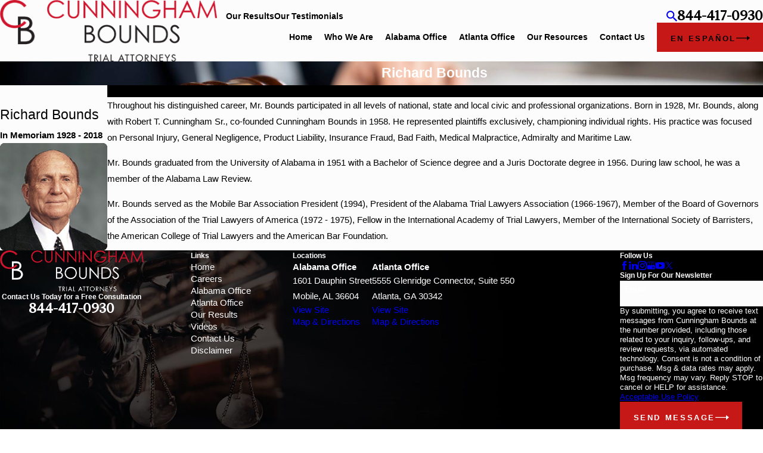

--- FILE ---
content_type: text/html; charset=utf-8
request_url: https://www.cunninghambounds.com/legal-team/richard-bounds/
body_size: 38891
content:
<!DOCTYPE html>
<html lang="en" data-anim="1" data-prlx="1" data-flr="1" data-i="ez5v7kbsciy" data-is="m1rz2x5t_p4" data-gmap="AIzaSyB8oz4wm4vhfjbofuW8XmZO16XHTDSL5w0" data-sa="TxbE4bp29cgeVZ0f6A1VLaO%2BV1ltbcxY5XrcMr5I7ioYuMOR8RRm0HkMoorTZWntdTCzRZswMeYUMjbHOUxY6Lb%2B%2BeIBTIIdQD3%2FEJIxTihCwf6rfepvBeUpCOj2gwNBW1%2BDna5cXjvgw5%2BwqwV8YU%2FwrFe3BVTgBhvMtn7I06EtyiZV">
<head>
	<title>Richard Bounds | Cunningham Bounds</title>
	<link rel="canonical" href="https://www.cunninghambounds.com/legal-team/richard-bounds/"/>
	<meta content="text/html; charset=utf-8" http-equiv="Content-Type"/>
	<meta content="initial-scale=1" name="viewport"/>
	<meta http-equiv="X-UA-Compatible" content="IE=edge,chrome=1"/>
	<meta name="description" content="Injured? Contact an Alabama Personal Injury Lawyer at our firm or read about Richard Bounds on our website to get helpful guidance from a team experienced in Mobile injury claims."/>
	<meta property="og:type" content="website"/>
	<meta property="og:site_name" content="CunninghamBounds"/>
	<meta property="og:url" content="https://www.cunninghambounds.com/legal-team/richard-bounds/"/>
	<meta property="og:image" content="https://www.cunninghambounds.com/images/richard-bounds[2].jpg"/>
	<meta name="twitter:card" content="summary_large_image"/>
	<meta name="twitter:image" content="https://www.cunninghambounds.com/images/richard-bounds[2].jpg"/>
	<meta property="article:publisher" content="https://www.facebook.com/CunninghamBounds/"/>
	<meta name="robots" content="NOINDEX,NOFOLLOW"/>
	<meta name="google-site-verification" content="mTPcbcBd6QSCm1CMXTLguensgPk7xmBszMgcd2blDw8"/>
	<meta name="msvalidate.01" content="8CA9992E35EABDFFD36F4A8C0CEEA40B"/>
	<meta name="audio-eye-hash" content="183653574a196cb32ca18e6b89ac262f"/>
	<style type="text/css">:root{--buttons:#C71818;--secondary:#2F2F2F;--accent:#C71818;--accent-alt:#C71818;--link-alt:#C71818;--main-bg-alt:#2F2F2F;--link:#C71818;--inner-bg-alt:#000000;--primary:#2F2F2F;--main-bg:#FCFCFC;--inner-bg:#F2F2F2;--text:#000000;--primary-alt:#FFFFFF;--black:#000000;--secondary-alt:#FFFFFF;--text-alt:#FFFFFF;}</style>
	<style type="text/css">:root{--btn-trn-sp:0.3s;--btn-trn-tf:ease;--btn-v1-pd-t:1rem;--btn-v1-pd-b:1rem;--btn-v1-pd-l:1.5rem;--btn-v1-pd-r:1.5rem;--btn-v1-svg-s:1.7rem;--btn-v1-bx-sdw-o:0rem;--btn-v1-bx-sdw-x:0rem;--btn-v1-bx-sdw-y:0rem;--btn-v1-bx-sdw-blr:1rem;--btn-v2-icn-s:1.7rem;}.btn{cursor:pointer;position:relative;}.btn.v1{z-index:1;overflow:hidden;text-align:center;display:inline-flex;align-items:center;justify-content:center;padding:var(--btn-v1-pd-t) var(--btn-v1-pd-r) var(--btn-v1-pd-b) var(--btn-v1-pd-l);box-shadow:var(--btn-v1-bx-sdw-x) var(--btn-v1-bx-sdw-y) var(--btn-v1-bx-sdw-blr) rgba(0, 0, 0, var(--btn-v1-bx-sdw-o));transition:background-color var(--btn-trn-sp) var(--btn-trn-tf) 0s, color var(--btn-trn-sp) var(--btn-trn-tf) 0s;}.btn-stl{padding:var(--btn-v1-pd-t) var(--btn-v1-pd-r) var(--btn-v1-pd-b) var(--btn-v1-pd-l);box-shadow:var(--btn-v1-bx-sdw-x) var(--btn-v1-bx-sdw-y) var(--btn-v1-bx-sdw-blr) rgba(0, 0, 0, var(--btn-v1-bx-sdw-o));}body .lt-bg .btn.v1,body .dk-bg .btn.v1{color:var(--btn-txt-clr);background-color:var(--buttons);}body .bg-bx.alt-bg:not(.alt-v2) .btn.v1{color:var(--text);background-color:var(--inner-bg);}body .lt-bg .btn.v1.alt{color:var(--text-alt);background-color:var(--main-bg-alt);}body .dk-bg .btn.v1.alt{color:#ffff;background-color:var(--buttons);}.btn.v1 svg{font-size:var(--btn-v1-svg-s);}.btn.v2{z-index:1;display:inline-flex;transition:color var(--btn-trn-sp) var(--btn-trn-tf) 0s;}.btn.v2 svg{font-size:var(--btn-v2-svg-s);}@media screen and (min-width: 1025px){.lt-bg :is(.btn.v1:is(:hover,:focus),a:is(:hover,:focus) .btn.v1),.dk-bg .bg-bx.ulk-bg :is(.btn.v1:is(:hover,:focus),a:is(:hover,:focus) .btn.v1),body .bg-bx.alt-bg :is(.btn.v1:is(:hover,:focus),a:is(:hover,:focus) .btn.v1){color:var(--text-alt);background-color:var(--inner-bg-alt);}.dk-bg :is(.btn.v1:is(:hover,:focus),a:is(:hover,:focus) .btn.v1),.lt-bg .bg-bx.ulk-bg :is(.btn.v1:is(:hover,:focus),a:is(:hover,:focus) .btn.v1){color:var(--text);background-color:var(--inner-bg);}.lt-bg :is(.btn.v1.alt:is(:hover,:focus),a:is(:hover,:focus) .btn.v1.alt),.lt-bg .bg-bx.ulk-bg :is(.btn.v1.alt:is(:hover,:focus),a:is(:hover,:focus) .btn.v1.alt),.dk-bg :is(.btn.v1.alt:is(:hover,:focus),a:is(:hover,:focus) .btn.v1.alt),.dk-bg .bg-bx.ulk-bg :is(.btn.v1.alt:is(:hover,:focus),a:is(:hover,:focus) .btn.v1.alt){color:var(--text-alt);background-color:var(--buttons);}.lt-bg .btn-clr-hvr :is(.btn:is(.v1,.v1.alt):is(:hover,:focus),a:is(:hover,:focus) .btn:is(.v1,.v1.alt)),.dk-bg .btn-clr-hvr :is(.btn:is(.v1,.v1.alt):is(:hover,:focus),a:is(:hover,:focus) .btn:is(.v1,.v1.alt)){color:var(--text-alt);background-color:var(--inner-bg-alt);}}</style>
	<style type="text/css">:root{--fnt-cnt-s:1rem;--fnt-cnt-lh:1.8;--fnt-itm-lh:1.4;--fnt-pl-s:1.111rem;--fnt-pl-s-mtp:1;--fnt-t-big-s:2.5rem;--fnt-t-big-lh:1.05;--fnt-t-big-s-mtp:1;--fnt-t-co-s:1.875rem;--fnt-t-co-lh:1;--fnt-t-co-s-mtp:1;--fnt-t-k-s:1.75rem;--fnt-t-k-lh:1.2;--fnt-t-k-s-mtp:1;--fnt-itm-k-s:1.4rem;--fnt-itm-k-lh:1.25;--fnt-itm-k-s-mtp:1;--fnt-t-1-s:2.5rem;--fnt-t-1-lh:1;--fnt-t-1-s-mtp:1;--fnt-t-2-s:1.25rem;--fnt-t-2-lh:1.5;--fnt-t-2-s-mtp:1;--fnt-t-3-s:1.25rem;--fnt-t-3-lh:1.5;--fnt-t-3-s-mtp:1;--fnt-t-4-s:1.25rem;--fnt-t-4-lh:1.2;--fnt-t-4-s-mtp:1;--fnt-t-5-s:1.125rem;--fnt-t-5-lh:1.5;--fnt-t-5-s-mtp:1;--fnt-t-6-s:1.2rem;--fnt-t-6-lh:1.5;--fnt-t-6-s-mtp:1;--fnt-nv-lnk-s:1rem;--fnt-qte-s:1.25rem;--fnt-qte-lh:1.5;--fnt-qte-s-mtp:1;--fnt-phn-s:1.5rem;--fnt-phn-lh:1;--fnt-phn-s-mtp:1;--btn-v1-s:1rem;--btn-v1-lh:1.2;--btn-v2-s:1rem;--btn-v2-lh:1.1;--fnt-frm-lh:1.2;--fnt-aur-lh:1.333;--fnt-aur-ls:0em;--fnt-aur-w:400;--fnt-aur-tt:none;--fnt-aur-s:1.667rem;--fnt-aur-ff:var(--fnt-t);}@media screen and (max-width: 1279px){.cnt-stl h2{font-size:calc(var(--fnt-t-2-s) * 1.7) !important;}}body{font-family:var(--fnt-m);line-height:var(--fnt-cnt-lh);}li{line-height:var(--fnt-itm-lh);}.cnt-stl{font-size:var(--fnt-cnt-s);}.stf-pfl.s1  > div > div > div.third > h2{font-weight:100;}.fnt_pl{font-size:calc(var(--fnt-pl-s) * var(--fnt-pl-s-mtp));}time{font-weight:300;letter-spacing:0.1em;}small i{font-weight:300;}.stf-ttl{font-size:2rem !important;}@media screen and (max-width: 1600px){.sd-nv .fnt_t-2{font-size:1.6rem !important;}}@media screen and (max-width: 1279px){.sd-nv .fnt_t-2,.cta.v1 .fnt_t-2{font-size:1.6rem !important;}}h1 > *:where(em,strong,u,b),.fnt_t-1 > *:where(em,strong,u,b),.fnt_t-big > *:where(em,strong,u,b),.fnt_t-co > *:where(em,strong,u,b),section header > *:first-child > *:where(em,strong,u,b),h2 > *:where(em,strong,u,b),.fnt_t-2 > *:where(em,strong,u,b),.cms-content .fnt_t-2 > if:first-child > *:where(em,strong,u,b),.cms-content section header > if:first-child > *:first-child *:where(em,strong,u,b):not(.fnt_itm-k){padding-bottom:1rem;display:block !important;}[class*="fnt_t-"]{display:block;font-style:normal;word-break:break-word;}section header em{font-style:normal;}section header > strong,section header > a > strong,section header > b,section header > a > b{display:block;}.fnt_t-big{font-family:var(--fnt-t-big-ff);font-size:calc(var(--fnt-t-big-s) * var(--fnt-t-big-s-mtp));letter-spacing:var(--fnt-t-big-ls);line-height:var(--fnt-t-big-lh);font-weight:var(--fnt-t-big-w);text-transform:var(--fnt-t-big-tt);}.fnt_t-co{font-family:var(--fnt-t-co-ff);font-size:calc(var(--fnt-t-co-s) * var(--fnt-t-co-s-mtp));letter-spacing:var(--fnt-t-co-ls);line-height:var(--fnt-t-co-lh);font-weight:var(--fnt-t-co-w);text-transform:var(--fnt-t-co-tt);}.fnt_t-k{font-family:var(--fnt-t-k-ff);font-size:calc(var(--fnt-t-k-s) * var(--fnt-t-k-s-mtp));letter-spacing:var(--fnt-t-k-ls);line-height:var(--fnt-t-k-lh);font-weight:var(--fnt-t-k-w);text-transform:var(--fnt-t-k-tt);}.fnt_itm-k{font-family:var(--fnt-itm-k-ff);font-size:calc(var(--fnt-itm-k-s) * var(--fnt-itm-k-s-mtp));letter-spacing:var(--fnt-itm-k-ls);line-height:var(--fnt-itm-k-lh);font-weight:var(--fnt-itm-k-w);text-transform:var(--fnt-itm-k-tt);}h1 > *:where(em,strong,u,b):not(.fnt_itm-k),.fnt_t-1 > *:where(em,strong,u,b):not(.fnt_itm-k),.cms-content .fnt_t-1 *:where(em,strong,u,b):not(.fnt_itm-k),.fnt_t-big > *:where(em,strong,u,b):not(.fnt_itm-k),.cms-content .fnt_t-big *:where(em,strong,u,b):not(.fnt_itm-k),.fnt_t-co > *:where(em,strong,u,b):not(.fnt_itm-k),section header > *:first-child > *:where(em,strong,u,b):not(.fnt_itm-k),h2 > *:where(em,strong,u,b):not(.fnt_itm-k),.fnt_t-2 > *:where(em,strong,u,b):not(.fnt_itm-k),section header > if:first-child > *:first-child *:where(em,strong,u,b):not(.fnt_itm-k){font-family:var(--fnt-t-k-ff);font-size:calc(var(--fnt-t-k-s) * var(--fnt-t-k-s-mtp));letter-spacing:var(--fnt-t-k-ls);line-height:var(--fnt-t-k-lh);font-weight:var(--fnt-t-k-w);text-transform:var(--fnt-t-k-tt);}h1 > *:where(em,strong,u,b),.fnt_t-1 > *:where(em,strong,u,b),.fnt_t-big > *:where(em,strong,u,b),.fnt_t-co > *:where(em,strong,u,b),section header > *:first-child > *:where(em,strong,u,b),h2 > *:where(em,strong,u,b),.fnt_t-2 > *:where(em,strong,u,b),.cms-content .fnt_t-2 > if:first-child > *:where(em,strong,u,b),.cms-content section header > if:first-child > *:first-child *:where(em,strong,u,b):not(.fnt_itm-k){display:block !important;}h1,.fnt_t-1,section header > :first-child:not(a):not(.fnt_t-big),section .cnt-stl > :first-child:is( h1,h2,h3,h4,h5,h6 ){font-family:var(--fnt-t-1-ff);font-size:calc(var(--fnt-t-1-s) * var(--fnt-t-1-s-mtp));letter-spacing:var(--fnt-t-1-ls);line-height:var(--fnt-t-1-lh);font-weight:var(--fnt-t-1-w);text-transform:var(--fnt-t-1-tt);word-break:break-word;}h2,.fnt_t-2,section header > *:nth-child(2):not(p),section .cnt-stl > :nth-child(2):is( h1,h2,h3,h4,h5,h6 ){font-family:var(--fnt-t-2-ff);font-size:calc(var(--fnt-t-2-s) * var(--fnt-t-2-s-mtp));letter-spacing:var(--fnt-t-2-ls);line-height:var(--fnt-t-2-lh);font-weight:var(--fnt-t-2-w);text-transform:var(--fnt-t-2-tt);}h3,.fnt_t-3,aside header > *:first-child:not(a){font-family:var(--fnt-t-3-ff);font-size:calc(var(--fnt-t-3-s) * var(--fnt-t-3-s-mtp));letter-spacing:var(--fnt-t-3-ls);line-height:var(--fnt-t-3-lh);font-weight:var(--fnt-t-3-w);text-transform:var(--fnt-t-3-tt);}.fnt_t-4,.cnt-stl h4{font-family:var(--fnt-t-4-ff);font-size:calc(var(--fnt-t-4-s) * var(--fnt-t-4-s-mtp));letter-spacing:var(--fnt-t-4-ls);line-height:var(--fnt-t-4-lh);font-weight:var(--fnt-t-4-w);text-transform:var(--fnt-t-4-tt);}.fnt_t-5,.cnt-stl h5{font-family:var(--fnt-t-5-ff);font-size:calc(var(--fnt-t-5-s) * var(--fnt-t-5-s-mtp));letter-spacing:var(--fnt-t-5-ls);line-height:var(--fnt-t-5-lh);font-weight:var(--fnt-t-5-w);text-transform:var(--fnt-t-5-tt);}.fnt_t-6,.cnt-stl h6{font-family:var(--fnt-t-6-ff);font-size:calc(var(--fnt-t-6-s) * var(--fnt-t-6-s-mtp));letter-spacing:var(--fnt-t-6-ls);line-height:var(--fnt-t-6-lh);font-weight:var(--fnt-t-6-w);text-transform:var(--fnt-t-6-tt);}.fnt_aur{font-family:var(--fnt-aur-ff);font-size:var(--fnt-aur-s);letter-spacing:var(--fnt-aur-ls);line-height:var(--fnt-aur-lh);font-weight:var(--fnt-aur-w);text-transform:var(--fnt-aur-tt);display:block;}.fnt_nv-lnk{font-family:var(--fnt-nv-lnk-ff);font-size:var(--fnt-nv-lnk-s);letter-spacing:var(--fnt-nv-lnk-ls);font-weight:var(--fnt-nv-lnk-w);text-transform:var(--fnt-nv-lnk-tt);font-style:var(--fnt-nv-lnk-fs);}.fnt_qte{font-family:var(--fnt-qte-ff);font-size:calc(var(--fnt-qte-s) * var(--fnt-qte-s-mtp));letter-spacing:var(--fnt-qte-ls);line-height:var(--fnt-qte-lh);font-weight:var(--fnt-qte-w);text-transform:var(--fnt-qte-tt);font-style:var(--fnt-qte-fs);}.fnt_phn{font-family:var(--fnt-phn-ff);font-size:calc(var(--fnt-phn-s) * var(--fnt-phn-s-mtp));letter-spacing:var(--fnt-phn-ls);line-height:var(--fnt-phn-lh);font-weight:var(--fnt-phn-w);}.fnt_btn{font-family:var(--btn-v1-ff);font-size:var(--btn-v1-s);letter-spacing:var(--btn-v1-ls);line-height:var(--btn-v1-lh);font-weight:var(--btn-v1-w);text-transform:var(--btn-v1-tt);}.btn.v1{font-family:var(--btn-v1-ff);font-size:var(--btn-v1-s);letter-spacing:var(--btn-v1-ls);line-height:var(--btn-v1-lh);font-weight:var(--btn-v1-w);text-transform:var(--btn-v1-tt);}.btn.v2{font-family:var(--btn-v2-ff);font-size:var(--btn-v2-s);letter-spacing:var(--btn-v2-ls);line-height:var(--btn-v2-lh);font-weight:var(--btn-v2-w);text-transform:var(--btn-v2-tt);}fieldset li label:not([class*="fnt_"]){font-family:var(--fnt-frm-ff);letter-spacing:var(--fnt-frm-ls);line-height:var(--fnt-frm-lh);font-weight:var(--fnt-frm-w);text-transform:var(--fnt-frm-tt);}@media screen and (min-width: 700px){:root{--fnt-t-big-s-mtp:1;--fnt-t-co-s-mtp:1;--fnt-t-1-s-mtp:1;--fnt-phn-s-mtp:1;--fnt-pl-s-mtp:1;--fnt-t-k-s-mtp:1.5;--fnt-itm-k-s-mtp:1.5;}}@media screen and (min-width: 1280px){:root{--fnt-t-big-s-mtp:1.2;--fnt-t-co-s-mtp:1.2;--fnt-t-k-s-mtp:1.8;--fnt-itm-k-s-mtp:1.5;--fnt-t-1-s-mtp:1.2;--fnt-t-2-s-mtp:1.33;--fnt-t-3-s-mtp:1.2;--fnt-t-4-s-mtp:1;--fnt-t-5-s-mtp:1.1;--fnt-t-6-s-mtp:0.83;--fnt-qte-s-mtp:1;--fnt-phn-s-mtp:1;}}@media screen and (min-width: 1500px){:root{--fnt-t-big-s-mtp:1.28;--fnt-t-co-s-mtp:1.15;--fnt-t-k-s-mtp:1.6;--fnt-itm-k-s-mtp:1.6;--fnt-t-1-s-mtp:1.35;--fnt-t-2-s-mtp:1.8;--fnt-t-3-s-mtp:1.15;}}@media screen and (min-width: 700px){.clt.v1 .fnt_t-co{font-size:2.2rem;}}.rvw-sys .fnt_t-4,.rvw.v1 .fnt_t-2,.rvw.s2 strong.fnt_t-4{font-size:1.525rem;}.rvw-sys p,.rvw.v1 .fnt_qte,#ReviewsS2Feed > ul > li> blockquote > p{font-size:1.2rem;}.rvw-sys .fnt_aur ,.rvw.v1 .fnt_aur,.rvw.s2 strong.fnt_aur{font-size:.9rem;}@media screen and (max-width: 1600px){.cnt.v2 .fnt_t-2{font-size:1.6rem !important;}}@media screen and (max-width: 560px){.cnt.v2 .fnt_t-2{font-size:1.3rem !important;}}</style>
	<style type="text/css">:root:is(html){--lt-fnt-tc-big:var(--text);--lt-fnt-tc-co:var(--primary);--lt-fnt-tc-k:var(--secondary);--lt-fnt-itm-k:var(--secondary);--lt-fnt-aur:var(--secondary);--lt-fnt-tc-1:var(--accent);--lt-fnt-tc-2:var(--primary);--lt-fnt-tc-3:var(--primary);--lt-fnt-tc-4:var(--primary);--lt-fnt-tc-5:var(--primary);--lt-fnt-tc-6:var(--primary);--lt-fnt-qte:var(--primary);--lt-fnt-phn:var(--text);--lt-frm-lbl:var(--text);--lt-flr-hdr-clr:var(--accent);--dk-fnt-tc-big:var(--primary-alt);--dk-fnt-tc-co:var(--primary-alt);--dk-fnt-tc-k:var(--text-alt);--dk-fnt-itm-k:var(--text-alt);--dk-fnt-aur:var(--primary-alt);--dk-fnt-tc-1:var(--accent-alt);--dk-fnt-tc-2:var(--primary-alt);--dk-fnt-tc-3:var(--primary-alt);--dk-fnt-tc-4:var(--primary-alt);--dk-fnt-tc-5:var(--primary-alt);--dk-fnt-tc-6:var(--primary-alt);--dk-fnt-qte:var(--primary-alt);--dk-fnt-phn:var(--primary-alt);--dk-frm-lbl:var(--text);--dk-flr-hdr-clr:var(--accent-alt);--bdr-rds:0rem;--bdr-itm-mtp:0.5;--bdr-bl-rds:0;--bdr-br-rds:0;--bdr-tl-rds:0;--bdr-tr-rds:0;--bdr-stl:solid;--bdr-w:1px;--bdr-clr-lt-o:0.3;--bdr-clr-lt:rgba(255,255,255,var(--bdr-clr-lt-o));--bdr-clr-dk-o:0.1;--bdr-clr-dk:rgba(0,0,0,var(--bdr-clr-dk-o));--bg-bx-o:1;--img-bg-o:0.5;--vid-bg-o:1;--btn-clr-img-bg-o:0.3;--btn-txt-clr:var(--text-alt);--bx-sdw-dsk-x:0.1em;--bx-sdw-dsk-y:0.1em;--bx-sdw-dsk-blr:0.1em;--bx-sdw-dsk-o:0;--bx-sdw-x:0.1em;--bx-sdw-y:0.1em;--bx-sdw-blr:0.5em;--bx-sdw-o:0;--frm-bdr-stl:solid;--frm-bdr-w:1px;--frm-bdr-rds:0rem;--g-cnt-k-ttl-m:0.8rem;--g-cnt-ttl-ttl-m:0.55rem;--g-cnt-ttl-cnt-m:1.2rem;--g-cnt-cnt-ttl-m:1.5rem;--g-cnt-full-img-m:1.5rem;--g-trn-sp:.3s;--g-trn-tf:ease;--grd-sp-dsk:27;--grd-sp-mbl:20;--grd-sml-mpt:.5;--grd-lrg-mpt:1.5;--grd-sp-sml:calc(var(--grd-sp) * var(--grd-sml-mpt));--grd-sp-lrg:calc(var(--grd-sp) * var(--grd-lrg-mpt));--grd-sp:calc((var(--grd-sp-mbl) * 1px) + (var(--grd-sp-dsk) - var(--grd-sp-mbl)) * ((100vw - 320px) / (1920 - 320)));--mn-t:78rem;--mn-w:89rem;--mn-f:22.467rem;--mn_min:70vw;--mn_max:90vw;--flx-gap:6.7rem;--py-i-s:1.4rem;--sl-trn-sp:.6s;--sl-trn-tf:ease;--sl-sa-s:1.556rem;--so-i-s:1.4rem;--sp-hp:2rem;--sp-vp:3.5rem;--sp-qk:1rem;--sp-vm:45;--sp-vm-mbl:30;--sp-vp-min:7.4%;--sp-vp-max:10%;--sp-vp-mn:7.4;--sp-vp-mx:10;--sp-hp-min:8%;--sp-hp-max:10%;--sp-hp-mn:8%;--sp-hp-mx:10%;--sp-vp-mmc:clamp(calc(var(--sp-vp-mn) * 1vw), var(--sp-vp), calc(var(--sp-vp-mx) * 1vw));--sp-vm-clc:calc((var(--sp-vm-mbl) * 1px) + (var(--sp-vm) - var(--sp-vm-mbl)) * ((100vw - 320px) / (1920 - 320)));}.flr_hd{display:none;}.iso-img{position:absolute;bottom:0;right:0;}address{line-height:1.78;font-size:1rem;}[data-role="scroller"] [data-role="arrows"] > button,[data-role="scroller"] [data-role="arrows"] > a{display:flex;justify-content:center;align-items:center;width:3.611rem;height:3.611rem;border-radius:50%;transition:all var(--g-trn-sp) var(--g-trn-tf) 0s;cursor:pointer;}[data-role="scroller"] [data-role="arrows"] svg{transition:color 0s ease 0s !important;}a.hvr_undln{position:relative;}a.hvr_undln::after{content:'';position:absolute;top:100%;left:0;height:2px;width:100%;transform:scaleX(0);transform-origin:left;transition:transform 0.35s ease 0s;}.lt-bg a.hvr_undln::after,.dk-bg .bg-bx.ulk-bg a.hvr_undln::after{background-color:var(--text);}.dk-bg a.hvr_undln::after,.lt-bg .bg-bx.ulk-bg a.hvr_undln::after{background-color:var(--text-alt);}@media screen and (min-width:1280px){:root{--mn_min:60vw;}a.hvr_undln:is(:focus,:hover):after{transform:scale(1);}.lt-bg[class*="pd_v"]:not(.alt-bg,.bg-image) + .lt-bg[class*="pd_v"]:not(.alt-bg,.bg-image),.lt-bg.alt-bg[class*="pd_v"]:not(.bg-image) + .lt-bg.alt-bg[class*="pd_v"]:not(.bg-image),.dk-bg[class*="pd_v"]:not(.alt-bg,.bg-image) + .dk-bg[class*="pd_v"]:not(.alt-bg,.bg-image),.dk-bg.alt-bg[class*="pd_v"]:not(.bg-image) + .dk-bg.alt-bg[class*="pd_v"]:not(.bg-image){padding-top:0;}.lt-bg[class*="pd_v"]:not(.alt-bg,.bg-image) + form .lt-bg[class*="pd_v"]:not(.alt-bg,.bg-image),.lt-bg.alt-bg[class*="pd_v"]:not(.bg-image) + form .lt-bg.alt-bg[class*="pd_v"]:not(.bg-image),.dk-bg[class*="pd_v"]:not(.alt-bg,.bg-image) + form .dk-bg[class*="pd_v"]:not(.alt-bg,.bg-image),.dk-bg.alt-bg[class*="pd_v"]:not(.bg-image) + form .dk-bg.alt-bg[class*="pd_v"]:not(.bg-image){padding-top:0;}form:has( .lt-bg[class*="pd_v"]:not(.alt-bg,.bg-image) ) + .lt-bg[class*="pd_v"]:not(.alt-bg,.bg-image),form:has( .lt-bg.alt-bg[class*="pd_v"]:not(.bg-image) ) + .lt-bg.alt-bg[class*="pd_v"]:not(.bg-image),form:has( .dk-bg[class*="pd_v"]:not(.alt-bg,.bg-image) ) + .dk-bg[class*="pd_v"]:not(.alt-bg,.bg-image),form:has( .dk-bg.alt-bg[class*="pd_v"]:not(.bg-image) ) + .dk-bg.alt-bg[class*="pd_v"]:not(.bg-image){padding-top:0;}}@media screen and (max-width:1279px){:root{--sp-vp-max-mbl:16%;}.bg_img-rsp .img-bg,.bg_img-rsp .img-rsp{position:relative;height:16.667rem;}.bg_img-rsp .img-rsp img{height:100%;}}</style>
	<style type="text/css">html{font-size:clamp(var(--min-fnt-s), var(--clp-rng), var(--max-fnt-s));-webkit-tap-highlight-color:transparent;-webkit-font-smoothing:antialiased;text-size-adjust:100%;scroll-behavior:smooth;}.cnt-stl h1{margin-bottom:var(--g-cnt-ttl-ttl-m);}.cnt-stl :where(h2,h3,h4,h5,h6){margin-top:var(--g-cnt-cnt-ttl-m);margin-bottom:var(--g-cnt-ttl-cnt-m);}.cnt-stl h1 + :where(h2,h3,h4),.cnt-stl h2 + :where(h3,h4){margin-top:var(--g-cnt-ttl-ttl-m);}.mstg.bg-image > .img-bg img,.mstg .img-bg.ovrly img{opacity:var(--mstg-img-bg-o, var(--img-bg-o, 1));}aside:not(.bg-image) > .img-bg,section:not(.bg-image) > .img-bg{display:none;}@media screen and (min-width: 1280px){.mn_tn{max-width:clamp(var(--mn_min), var(--mn-t), var(--mn_max));}}fieldset{min-inline-size:auto;}.bnr.bg-image > .img-bg img,.bnr .img-bg.ovrly img{opacity:var(--bnr-img-bg-o, var(--img-bg-o, 1));}.cnt-stl ul{list-style-type:none;margin:1em 0px;padding:0px;}.cnt-stl ul li{position:relative;padding:0.1em 0px 0.1em 1.5em;}.cnt-stl ul li::before{content:"";position:absolute;top:0.55rem;left:0px;width:0.5em;height:0.5em;border-radius:50%;background-color:var(--buttons);}fieldset{border:none;padding:0px;margin:0px;}fieldset > ul li{width:100%;padding-left:0px;padding-right:0px;position:relative;font-size:inherit;}fieldset li.full{width:100% !important;}fieldset li label{display:block;font-size:14px;text-align:left;transition:color var(--g-trn-sp) var(--g-trn-tf) 0s;}:invalid,input:invalid{box-shadow:none;}.sel svg{right:0.5rem;position:absolute;pointer-events:none;color:var(--buttons);}.input-text select{padding-right:1rem;}.validation{right:0px;top:100%;opacity:0;z-index:2;display:block;font-size:0.8em;padding:0.5em 1em;position:absolute;visibility:hidden;white-space:nowrap;transition:opacity var(--g-trn-sp) var(--g-trn-tf) 0s, visibility 0s var(--g-trn-tf) 0s;}.lt-bg .validation,.dk-bg .validation{color:var(--main-bg);background:rgba(0, 0, 0, 0.8);}.dk-bg :where(h1,.fnt_tc-1),.lt-bg .bg-bx:where(.ulk-bg,.btn-bg,.alt-bg) :where(h1,.fnt_tc-1),section.dk-bg header > :first-child:not(a),section.lt-bg .bg-bx:where(.ulk-bg,.btn-bg,.alt-bg) header > :first-child:not(a),section.dk-bg .cnt-stl > :first-child:is(h1,h2,h3,h4,h5,h6),section.lt-bg .bg-bx.ulk-bg .cnt-stl > :first-child:is(h1,h2,h3,h4,h5,h6){color:var(--dk-fnt-tc-1);}.dk-bg :where(.fnt_tc-2,.cnt-stl h2),.lt-bg .bg-bx:where(.ulk-bg,.btn-bg,.alt-bg) :where(.fnt_tc-2,.cnt-stl h2),section.dk-bg header > :nth-child(2):not(p),section.lt-bg .bg-bx:where(.ulk-bg,.btn-bg,.alt-bg) header > :nth-child(2):not(p),section.dk-bg .cnt-stl > :nth-child(2):is(h1,h2,h3,h4,h5,h6),section.lt-bg .bg-bx.ulk-bg .cnt-stl > :nth-child(2):is(h1,h2,h3,h4,h5,h6){color:var(--dk-fnt-tc-2);}.dk-bg label,.lt-bg .bg-bx.ulk-bg label{color:var(--dk-frm-lbl);}.dk-bg .input-text,.lt-bg .bg-bx.ulk-bg .input-text{border-color:var(--bdr-clr-lt);color:var(--dk-frm-lbl);background:var(--main-bg);}.f_gp{justify-content:space-between;column-gap:var(--flx-gap);}.half{width:var(--half);}.f_gp > .half{width:calc(var(--half) - (var(--flx-gap) / 2 ));}[class*="flx"][class*="-grd"][class*="-sml"]{--grd-sp-dyn:var(--grd-sp-sml);}[class*="flx"][class*="-grd"] > li.half{max-width:calc(var(--half) - (var(--grd-sp-dyn) * 0.5));}.pd_v-70{padding-top:clamp(calc(var(--sp-vp-min) * 1.5), var(--sp-vp), calc(var(--sp-vp-max) * 1.5) );padding-bottom:clamp(calc(var(--sp-vp-min) * 1.5), var(--sp-vp), calc(var(--sp-vp-max) * 1.5) );}[class*="flx"][class*="-grd"][class*="-sml"]{gap:var(--grd-sp-sml);}[class*="flx"][class*="-grd"][class*="-sml"] > li.half{max-width:calc(var(--half) - (var(--grd-sp-sml) * 0.5));}.bnr.v2{--bnr-v2-h:24rem;min-height:calc(var(--bnr-v2-h) * .5);}main{--clt-v1-pd-v-tp:212;--clt-v1-pd-v-tp-mbl:60;--clt-v1-pd-v-bt:212;--clt-v1-pd-v-bt-mbl:60;--clt-v1-pd-v-tp-clc:calc((var(--clt-v1-pd-v-tp-mbl) * 1px) + (var(--clt-v1-pd-v-tp) - var(--clt-v1-pd-v-tp-mbl)) * ((100vw - 320px) / (1920 - 320)));--clt-v1-pd-v-bt-clc:calc((var(--clt-v1-pd-v-bt-mbl) * 1px) + (var(--clt-v1-pd-v-bt) - var(--clt-v1-pd-v-bt-mbl)) * ((100vw - 320px) / (1920 - 320)));}@media screen and (max-width: 1279px){section.full-mbl{padding-top:0px;padding-bottom:0px;}section.full-mbl .mbl-fx{padding-top:var(--sp-vp-mmc);padding-bottom:var(--sp-vp-mmc);}section.full-mbl .full-mbl:not(.bg-bx),section.full-mbl .full-mbl.bg-bx::before,section.full-mbl .full-mbl.bg-bx.bg-pattern::after{width:calc(1px + 100vw);left:50%;transform:translateX(-50%);}section.full-mbl .full-mbl > [class*="pd_h"]{padding-left:0px;padding-right:0px;}}@media screen and (min-width: 1280px){.bdr-rds-dsk{border-radius:var(--bdr-tl-rds-clc) var(--bdr-tr-rds-clc) var(--bdr-br-rds-clc) var(--bdr-bl-rds-clc);overflow:hidden;}}@media screen and (min-width: 1280px){.bg-bx.bx-sdw-dsk,.bx-sdw-dsk:not([src*=".png"]){box-shadow:var(--bx-sdw-dsk-x) var(--bx-sdw-dsk-y) var(--bx-sdw-dsk-blr) rgba(0,0,0,var(--bx-sdw-dsk-o));}}@media screen and (min-width: 700px){.flr_hd.ta_l-700,.ta_l-700 .flr_hd{margin-right:auto;margin-left:0px;}}@media screen and (min-width: 1280px){.anm_hlf-l,.anm_seq-itm-sp > *,.f_rev > .anm_hlf-r{transform:translateX(-2rem);}}@media screen and (min-width: 1025px){.sel svg{bottom:0.6rem;}}@media screen and (max-width: 1024px){.sel svg{top:50%;transform:translateY(-50%);}}@media screen and (min-width: 700px){fieldset ul{justify-content:space-between !important;}}@media screen and (min-width: 1280px){.bnr.v2{min-height:var(--bnr-v2-h);}}main{--vls-icn-s:3rem;}.hd{display:none;}[aria-hidden="true"]{visibility:hidden;}picture img[src*=".png"]:not(.static-map),picture img[src*=".webp"].png{object-fit:contain;}.cnt-stl.xpnd ul{margin-top:0em;}.flr{position:absolute;width:auto;height:auto;z-index:-1;}.flr_tp-lt{padding-left:1.667rem;padding-top:1.667rem;}.flr_tp-lt .flr{top:0px;left:0px;}[class*="flr_"].no-pd{padding:0px !important;}.flr_tp-lt.no-pd .flr{top:-1.667rem;left:-1.667rem;}.lt-bg a.clr-swp.selected,.dk-bg .bg-bx.ulk-bg a.clr-swp.selected,.lt-bg .selected > a.clr-swp,.dk-bg .bg-bx.ulk-bg .selected > a.clr-swp{color:var(--link);}.dk-bg a.clr-swp.selected,.lt-bg .bg-bx.ulk-bg a.clr-swp.selected,.dk-bg .selected > a.clr-swp,.lt-bg .bg-bx.ulk-bg .selected > a.clr-swp{color:var(--link-alt);}html:not(.cms-content) .lt-bg .xpnd.psu-bfr[data-role="panel"]:not(.sld-opn)::before{background-image:linear-gradient( rgba(255, 255, 255, 0), var(--main-bg));}.f_rev{flex-direction:row-reverse;}.three-8ths{width:var(--three-8ths);}.five-8ths{width:var(--five-8ths);}.f_gp > .three-8ths{width:calc(var(--three-8ths) - (var(--flx-gap) / 2 ));}.f_gp > .five-8ths{width:calc(var(--five-8ths) - (var(--flx-gap) / 2 ));}.xpnd[data-role="panel"]{transition:height 0.5s, padding 0.5s, margin 0.5s;position:relative;overflow:hidden;visibility:visible;outline:none !important;}a.rd-mr[data-role="btn"],button.rd-mr[data-role="btn"]{display:none;}.xpnd[data-role="panel"] + a.rd-mr[data-role="btn"],.xpnd[data-role="panel"] + button.rd-mr[data-role="btn"]{display:inline-flex;}html:not(.cms-content) .xpnd.psu-bfr[data-role="panel"]:not(.sld-opn)::before{z-index:2;}html:not(.cms-content) .xpnd[data-role="panel"]:not(.sld-opn){height:2.5rem;}.cnt-stl.xpnd{margin-top:0px !important;}.btn span.opn{margin-top:0rem;}@media screen and (max-width: 1280px){.flr{display:none;}}@media screen and (max-width: 1279px){.rst.s3 picture{margin-top:2rem;}}.lt-bg .fnt_tc-big,.dk-bg .bg-bx.ulk-bg .fnt_tc-big{color:var(--lt-fnt-tc-big);}.lt-bg h1 > :where(em,strong,u,b),.lt-bg .fnt_t-1 > :where(em,strong,u,b),.lt-bg .fnt_t-big > :where(em,strong,u,b),.lt-bg .fnt_t-co > :where(em,strong,u,b),.lt-bg h2 > :where(em,strong,u,b):not(.fnt_itm-k),.lt-bg .fnt_t-2 > :where(em,strong,u,b):not(.fnt_itm-k),section.lt-bg header:not(.non) > :first-child > :where(em,strong,u,b),.cms-content section.lt-bg header:not(.non) > if:first-child > :first-child :where(em,strong,u,b),.dk-bg .bg-bx.ulk-bg h1 > :where(em,strong,u,b),.dk-bg .bg-bx.ulk-bg .fnt_t-1 > :where(em,strong,u,b),.dk-bg .bg-bx.ulk-bg .fnt_t-big > :where(em,strong,u,b),.dk-bg .bg-bx.ulk-bg .fnt_t-co > :where(em,strong,u,b),.dk-bg .bg-bx.ulk-bg h2 > :where(em,strong,u,b):not(.fnt_itm-k),.dk-bg .bg-bx.ulk-bg .fnt_t-2 > :where(em,strong,u,b):not(.fnt_itm-k),section.dk-bg .bg-bx.ulk-bg header:not(.non) > :first-child > :where(em,strong,u,b),.cms-content section.dk-bg .bg-bx.ulk-bg header:not(.non) > if:first-child > :first-child :where(em,strong,u,b){color:var(--lt-fnt-tc-k);}.mstg-tls .inf p{margin-top:var(--mstg-tls-mrg-tp-sp-3-clc);}main{--mstg-tls-pd-v-tp:212;--mstg-tls-pd-v-tp-mbl:60;--mstg-tls-pd-v-bt:210;--mstg-tls-pd-v-bt-mbl:60;--mstg-tls-pd-v-tp-clc:calc((var(--mstg-tls-pd-v-tp-mbl) * 1px) + (var(--mstg-tls-pd-v-tp) - var(--mstg-tls-pd-v-tp-mbl)) * ((100vw - 320px) / (1920 - 320)));--mstg-tls-pd-v-bt-clc:calc((var(--mstg-tls-pd-v-bt-mbl) * 1px) + (var(--mstg-tls-pd-v-bt) - var(--mstg-tls-pd-v-bt-mbl)) * ((100vw - 320px) / (1920 - 320)));}.mstg.v1{z-index:1;}.mstg.v1.mstg-tls .inf{padding-top:calc(298px - 2.5vw);padding-bottom:calc(32px + 8.75vw);}.cnt.v2.alt{--cnt-v2-flr-bx-w:50%;--cnt-v2-flr-bx-ofst-tp:8.889rem;--cnt-v2-flr-bx-pd-v-tp:60;--cnt-v2-flr-bx-pd-v-tp-mbl:30;--cnt-v2-flr-bx-pd-v-bt:60;--cnt-v2-flr-bx-pd-v-bt-mbl:30;--cnt-v2-flr-bx-pd-v-tp-clc:calc((var(--cnt-v2-flr-bx-pd-v-tp-mbl) * 1px) + (var(--cnt-v2-flr-bx-pd-v-tp) - var(--cnt-v2-flr-bx-pd-v-tp-mbl)) * ((100vw - 320px) / (1920 - 320)));--cnt-v2-flr-bx-pd-v-bt-clc:calc((var(--cnt-v2-flr-bx-pd-v-bt-mbl) * 1px) + (var(--cnt-v2-flr-bx-pd-v-bt) - var(--cnt-v2-flr-bx-pd-v-bt-mbl)) * ((100vw - 320px) / (1920 - 320)));}main{--srv-tls-img-o:0.3;--srv-tls-icn-s:2.222rem;}@media screen and (min-width: 1280px){.anm_hlf-r{transition-delay:calc(var(--anm-trn-dly) + var(--anm-trn-seq-dly));}}@media screen and (max-width: 1279px){.cnt.v2.alt .flr{display:none;}}@media screen and (max-width: 1279px){.cnt.v2.alt{padding-top:0px !important;}}.sd-ctc{text-align:center;}.sd-ctc.s1 .bg-bx{border:2px solid var(--buttons);}.f_t{align-items:flex-start;}.loading:where(picture,img,video,source){filter:blur(3px);opacity:0;transition:none;}.lt-bg .fnt_tc-co,.dk-bg .bg-bx.ulk-bg .fnt_tc-co{color:var(--lt-fnt-tc-co);}.dk-bg .fnt_tc-co,.lt-bg .bg-bx.ulk-bg .fnt_tc-co{color:var(--dk-fnt-tc-co);}.clt.v1{padding-top:var(--clt-v1-pd-v-tp-clc);padding-bottom:var(--clt-v1-pd-v-bt-clc);}.cta-icn{width:3rem;height:3rem;}.mrg_tp-40{margin-top:calc(var(--sp-vm-clc) * var(--sp-t-mpt-40));}.pht.v2 > div > div > div button{background-color:var(--buttons) !important;margin-bottom:1rem;}.lt-bg .bg-bx.btn-bg::before,.lt-bg .bg-bx.alt-bg::before{background-color:var(--primary);}.bg-bx.alt-bg [class*="fnt_t"],section .bg-bx.alt-bg header > :first-child:not(a){color:var(--text-alt);}@media screen and (min-width: 700px){.ctc.s6 fieldset ul li.half{max-width:calc(var(--half) - (var(--grd-sp-sml) * .5)) !important;}}[class*="pd-h-"]{width:100%;}[class*="pd-h-"]::after{content:"";display:block;width:100%;}.img{position:relative;}.img img{position:absolute;width:100%;height:100%;left:0px;top:0px;}.third{width:var(--third);}.f_gp > .third{width:calc(var(--third) - (var(--flx-gap) / 2 ));}.imgs.s1{--imgs-s1-img-h:39%;}.imgs.s1 .img::after{padding-bottom:var(--imgs-s1-img-h);}@media screen and (max-width: 1279px){.bnr.s4 .bg-bx::before{background-color:transparent !important;}}@media screen and (max-width: 1279px){.bnr.bg-image svg[data-use*="logo"] path.cls-1{fill:rgb(255, 255, 255) !important;color:rgb(255, 255, 255) !important;}}address{font-style:normal;}textarea{resize:none;overflow:auto;}li.msg textarea{min-height:4.5rem;}.dk-bg :where(.cnt-stl h4,.fnt_tc-4),.lt-bg .bg-bx.ulk-bg :where(.cnt-stl h4,.fnt_tc-4){color:var(--dk-fnt-tc-4);}.mrg_tp-70{margin-top:calc(var(--sp-vm-clc) * var(--sp-t-mpt-70));}.mrg_bt-10{margin-bottom:calc(var(--sp-vm-clc) * var(--sp-t-mpt-10));}address br{display:block !important;}.loc-inf{display:block;}@media screen and (min-width: 700px){.ta_l-700{text-align:left;}}@media screen and (max-width: 699px){[class*="flx"].ta_l-700,.ta_l-700 [class*="flx"],[class*="flx"].ta_r-700,.ta_r-700 [class*="flx"]{justify-content:center;}}</style>
	<style type="text/css">:root{--buttons:#C71818;--secondary:#2F2F2F;--accent:#C71818;--accent-alt:#C71818;--link-alt:#C71818;--main-bg-alt:#2F2F2F;--link:#C71818;--inner-bg-alt:#000000;--primary:#2F2F2F;--main-bg:#FCFCFC;--inner-bg:#F2F2F2;--text:#000000;--primary-alt:#FFFFFF;--black:#000000;--secondary-alt:#FFFFFF;--text-alt:#FFFFFF;--fnt-t:"New York", sans-serif;--fnt-m:"Atriculat", sans-serif;--fnt-sgn:'Articulat', sans-serif;--fnt-t-big-ff:var(--fnt-t);--fnt-t-big-ls:0.01em;--fnt-t-big-w:400;--fnt-t-big-tt:none;--fnt-t-sb-ff:var(--fnt-m);--fnt-t-sb-ls:0em;--fnt-t-sb-w:300;--fnt-t-sb-tt:none;--fnt-t-co-ff:var(--fnt-t);--fnt-t-co-ls:0em;--fnt-t-co-w:300;--fnt-t-co-tt:none;--fnt-t-1-ff:var(--fnt-t);--fnt-t-1-ls:0.02em;--fnt-t-1-w:300;--fnt-t-1-tt:none;--fnt-t-2-ff:var(--fnt-m);--fnt-t-2-ls:0.2em;--fnt-t-2-w:700;--fnt-t-2-tt:uppercase;--fnt-t-3-ff:var(--fnt-m);--fnt-t-3-ls:0.2em;--fnt-t-3-w:700;--fnt-t-3-tt:uppercase;--fnt-t-4-ff:var(--fnt-t);--fnt-t-4-ls:0em;--fnt-t-4-w:700;--fnt-t-4-tt:none;--fnt-t-5-ff:var(--fnt-m);--fnt-t-5-ls:0.1em;--fnt-t-5-w:300;--fnt-t-5-tt:none;--fnt-t-6-ff:var(--fnt-m);--fnt-t-6-ls:0em;--fnt-t-6-w:700;--fnt-t-6-tt:none;--fnt-nv-lnk-ff:var(--fnt-m);--fnt-nv-lnk-ls:0em;--fnt-nv-lnk-w:700;--fnt-nv-lnk-tt:none;--fnt-nv-lnk-fs:normal;--fnt-qte-ff:var(--fnt-m);--fnt-qte-ls:0em;--fnt-qte-w:700;--fnt-qte-tt:none;--fnt-qte-fs:none;--fnt-phn-ff:var(--fnt-t);--fnt-phn-ls:0em;--fnt-phn-w:700;--btn-v1-ff:var(--fnt-m);--btn-v1-ls:0.2em;--btn-v1-w:700;--btn-v1-tt:uppercase;--btn-v2-ff:var(--fnt-m);--btn-v2-ls:0.2em;--btn-v2-w:700;--btn-v2-tt:uppercase;--fnt-frm-ff:var(--fnt-m);--fnt-frm-ls:0em;--fnt-frm-w:400;--fnt-frm-tt:none;--fnt-sgn-ff:var(--fnt-sgn);--full:100%;--half:50%;--third:33.333%;--fourth:25%;--fifth:20%;--sixth:16.666%;--seventh:14.285%;--two-thirds:66.666%;--three-fourths:75%;--three-8ths:37.5%;--five-8ths:62.5%;--four-fifths:80%;--lt-ptrn-bg:url("/assets/patterns/1.jpg");--lt-ptrn-o:0.1;--lt-ptrn-blnd:normal;--dk-ptrn-bg:url("/assets/patterns/1.jpg");--dk-ptrn-o:0.25;--dk-ptrn-blnd:normal;--lt-inr-ptrn-bg:url("/assets/patterns/1.jpg");--lt-inr-ptrn-o:0.1;--lt-inr-ptrn-blnd:normal;--dk-inr-ptrn-bg:url("/assets/patterns/1.jpg");--dk-inr-ptrn-o:0.2;--dk-inr-ptrn-blnd:normal;--alt-inr-ptrn-bg:url("/assets/patterns/1.jpg");--alt-inr-ptrn-o:0.1;--alt-inr-ptrn-blnd:normal;--min-fnt-s:0.938rem;--max-fnt-s:1rem;--clp-rng-1:0.7520rem;--clp-rng-2:0.7936vw;--clp-rng:calc(var(--clp-rng-1) + var(--clp-rng-2) );--mn_wth:clamp(var(--mn_min), var(--mn-f), var(--mn_max));--bdr-rds:1rem;--bdr-itm-mtp:0.5;--bdr-bl-rds:1;--bdr-br-rds:1;--bdr-tl-rds:1;--bdr-tr-rds:1;--bdr-tr-rds-clc:calc(var(--bdr-rds) * var(--bdr-tr-rds) );--bdr-bl-rds-clc:calc(var(--bdr-rds) * var(--bdr-bl-rds) );--bdr-tl-rds-clc:calc(var(--bdr-rds) * var(--bdr-tl-rds) );--bdr-br-rds-clc:calc(var(--bdr-rds) * var(--bdr-br-rds) );--hlt-bdr-w:10px;--flr-bx-w:100;--flr-bx-w-mbl:100;--flr-bx-h:100;--flr-bx-h-mbl:( var(--flr-bx-h) * ( var(--flr-bx-w-mbl) / var(--flr-bx-w) ) );--flr-mrg-tp:0;--flr-mrg-bt:2rem;--flr-bx-w-clc:calc((var(--flr-bx-w-mbl) * 1px) + (var(--flr-bx-w) - var(--flr-bx-w-mbl)) * ((100vw - 320px) / (1920 - 320)));--flr-bx-h-clc:calc((var(--flr-bx-h-mbl) * 1px) + (var(--flr-bx-h) - var(--flr-bx-h-mbl)) * ((100vw - 320px) / (1920 - 320)));--anm-trn-sp:1s;--anm-trn-tf:ease;--anm-trn-dly:0s;--anm-trn-seq-dly:0.2s;--anm-trn-lst-dly:0.1s;--valid-color:#8AC74C;--invalid-color:#F34039;--highlight-color:#0066EE;--grd-sp-dyn:var(--grd-sp);--sp-t-mpt-10:.2;--sp-t-mpt-20:.4;--sp-t-mpt-30:.6;--sp-t-mpt-40:.8;--sp-t-mpt-60:1.2;--sp-t-mpt-70:1.4;--sp-t-mpt-80:1.6;--sp-t-mpt-90:1.8;--hdr-lg-mx-wd:398;--hdr-lg-mx-wd-mbl:170;--hdr-lg-mx-wd-clc:calc((var(--hdr-lg-mx-wd-mbl) * 1px) + (var(--hdr-lg-mx-wd) - var(--hdr-lg-mx-wd-mbl)) * ((100vw - 320px) / (1920 - 320)));--hdr-lg-sp:7.78rem;--hdr-nv-sp:50;--hdr-nv-sp-lp:20;--hdr-nv-sp-clc:calc((var(--hdr-nv-sp-lp) * 1px) + (var(--hdr-nv-sp) - var(--hdr-nv-sp-lp)) * ((100vw - 1280px) / (1920 - 1280)));--ui-scroll-brd-rds:12px;--ui-scroll-w:0.278rem;--rvw-mx-h:10rem;--stf-img-h:100%;--fnt-t-1-s:1.8rem;--fnt-t-2-s:.7rem;--fnt-t-2-w:600;--fnt-t-3-s:1rem;--fnt-t-4-s:1rem;--fnt-t-5-s:1rem;--fnt-t-6-s:1rem;--fnt-t-big-s:3.5rem;--fnt-t-co-s:1.2rem;--fnt-t-co-w:600;--fnt-t-k-s:1.3rem;--fnt-itm-lh:1.35;--fnt-t-k-lh:1;--fnt-t-big-lh:0.95;--btn-v1-s:0.875rem;--btn-v1-pd-b:0.8rem;--btn-v1-svg-s:1.5rem;--fnt-t-1-w:600;--fnt-aur-s:1.5rem;--fnt-t-3-w:300;}html{font-size:clamp(var(--min-fnt-s), var(--clp-rng), var(--max-fnt-s));-webkit-tap-highlight-color:transparent;-webkit-font-smoothing:antialiased;text-size-adjust:100%;scroll-behavior:smooth;}*,::before,::after{box-sizing:border-box;}body{font-size:100%;margin:0px;}ol,ul{list-style:none;padding:0px;margin:0px;}a[href^="tel"]{cursor:default;}img{max-width:100%;}video{display:block;width:100%;}.rlt{position:relative;}.abs{position:absolute;top:50%;left:50%;transform:translate(-50%, -50%);}.blk{display:block;}.psu-bfr,.psu-aft,.bg-bx{z-index:1;position:relative;}.psu-bfr::before,.psu-aft::after,.bg-bx::before,.bg-bx.bg-pattern::after{content:"";position:absolute;width:100%;height:100%;top:0px;left:0px;z-index:-1;pointer-events:none;}.bg-image .bg-bx::before,.bg-inset .bg-bx::before{opacity:var(--bg-bx-o);}[data-role="btn"]{cursor:pointer;}svg{height:1em;width:1em;fill:currentcolor;}.no-transitions body *,.no-transitions body ::before,.no-transitions body ::after{transition:none !important;}img,video,source,picture{filter:blur(0px);transition:filter var(--g-trn-sp) var(--g-trn-tf) .3s, opacity var(--g-trn-sp) var(--g-trn-tf) .3s;opacity:1;}svg *{pointer-events:none;}section:not(.vsbl){position:relative;overflow:hidden;}[class*="mn_"]{width:100%;max-width:var(--mn_wth);margin:0px auto;position:relative;}[class*="sw-"],[class*="flx-at-"][class*="sw-"]{display:none;}[class*="hd-"]{display:block;}h1,h2,h3,h4,h5,h6{margin:0px;}section header > :first-child + :where(p,h2,h3,h4,h5,strong){margin-top:var(--g-cnt-ttl-ttl-m);}a{text-decoration:none;transition:color var(--g-trn-sp) var(--g-trn-tf) 0s;}button{border:none;font-family:inherit;font-size:inherit;line-height:inherit;outline:none;cursor:pointer;margin:0px;padding:0px;background-color:transparent;}.dk-lg,.lt-lg{display:none;}.lt-bg .dk-lg{display:block;}img{display:block;}picture{display:block;position:relative;}picture img{width:100%;}picture img[src*=".jpg"],picture img[src*=".webp"],picture img.static-map{object-fit:cover;}.img-bg{position:absolute;left:0px;top:0px;width:100%;height:100%;overflow:hidden;pointer-events:none;}.img-bg img{position:relative;left:50%;top:50%;width:auto;height:auto;min-width:calc(100% + 2px);min-height:calc(100% + 2px);transform:translate(-50%, -50%);pointer-events:none;}.bg-image > .img-bg img,.img-bg.ovrly img{opacity:var(--img-bg-o, 1);}.so-lk svg{font-size:var(--so-i-s);}.cnt-stl > :first-child{margin-top:0px;}.cnt-stl > :last-child{margin-bottom:0px;}[class*="ta_"]{text-align:center;}img[class*="ta_"],svg[class*="ta_"]{margin-left:auto;margin-right:auto;}.bdr_bt{border-bottom-width:var(--bdr-w);border-bottom-style:var(--bdr-stl);}.lt-bg [class*="bdr_"],.dk-bg .bg-bx.ulk-bg [class*="bdr_"]{border-color:var(--bdr-clr-dk);}.dk-bg [class*="bdr_"],.lt-bg .bg-bx.ulk-bg [class*="bdr_"]{border-color:var(--bdr-clr-lt);}.bdr-rds{overflow:hidden;border-radius:calc( var(--bdr-tl-rds-clc) * var(--bdr-itm-mtp)) calc( var(--bdr-tr-rds-clc) * var(--bdr-itm-mtp)) calc( var(--bdr-br-rds-clc) * var(--bdr-itm-mtp)) calc( var(--bdr-bl-rds-clc) * var(--bdr-itm-mtp));}.bx-sdw{box-shadow:var(--bx-sdw-x) var(--bx-sdw-y) var(--bx-sdw-blr) rgba(0,0,0,var(--bx-sdw-o));}.flr_hd{width:var(--flr-bx-w-clc);height:var(--flr-bx-h-clc);overflow:hidden;line-height:1;margin-top:var(--flr-mrg-tp);margin-bottom:var(--flr-mrg-bt);}[class*="ta_"] .flr_hd,.flr_hd[class*="ta_"]{margin-left:auto;margin-right:auto;}.flr_hd > svg{font-size:var(--flr-bx-w-clc);}[class*="flr_"]{z-index:1;position:relative;}input,textarea,select{border:0px;width:100%;height:100%;outline:none;color:inherit;font-size:inherit;font-weight:normal;font-family:inherit;text-transform:none;background-color:transparent;line-height:var(--fnt-frm-lh);}select,.input-text,input[type="search"]{appearance:none;}.inp-mrk,.input-text{position:relative;}.input-text{width:100%;font-size:100%;text-align:left;padding:0.4rem 0.5rem 0.1rem;border-width:var(--frm-bdr-w);border-style:var(--frm-bdr-stl);border-radius:var(--frm-bdr-rds);transition:border-color var(--g-trn-sp) var(--g-trn-tf) 0s;background-clip:padding-box !important;}.lt-bg .input-text select option,.dk-bg .input-text select option{background-color:var(--main-bg);}.btn-clr{transition:background-color var(--btn-trn-sp) var(--btn-trn-tf) 0s, color var(--btn-trn-sp) var(--btn-trn-tf) 0s;}.lt-bg .btn-clr,.dk-bg .bg-bx.ulk-bg .btn-clr,.dk-bg .btn-clr,.lt-bg .bg-bx.ulk-bg .btn-clr,.lt-bg .btn-clr.no-hvr,.dk-bg .bg-bx.ulk-bg .btn-clr.no-hvr,.dk-bg .btn-clr.no-hvr,.lt-bg .bg-bx.ulk-bg .btn-clr.no-hvr{background-color:var(--buttons);color:var(--btn-txt-clr);}.lt-bg{background-color:var(--main-bg);color:var(--text);}.dk-bg{background-color:var(--main-bg-alt);color:var(--text-alt);}.lt-bg .bg-bx:where(.ulk-bg,.btn-bg,.alt-bg){color:var(--text-alt);}.lt-bg .bg-bx.lk-bg,.dk-bg .bg-bx.ulk-bg{color:var(--text);}.sd-zn .lt-bg,.cnt-zn .lt-bg,.lt-bg .bg-bx.lk-bg::before,.dk-bg .bg-bx.ulk-bg::before{background-color:var(--inner-bg);}.dk-bg .bg-bx.lk-bg::before,.lt-bg .bg-bx.ulk-bg::before{background-color:var(--inner-bg-alt);}.lt-bg a,.dk-bg .bg-bx:where(.ulk-bg) a{color:var(--link);}.lt-bg a.clr-swp,.dk-bg .bg-bx.ulk-bg a.clr-swp{color:var(--text);}.lt-bg a[href^="tel"]:not([class*="btn"]),.dk-bg .bg-bx.ulk-bg a[href^="tel"]:not([class*="btn"]){color:var(--lt-fnt-phn);}.dk-bg a,.lt-bg .bg-bx:where(.ulk-bg) a{color:var(--link-alt);}.dk-bg a.clr-swp,.lt-bg .bg-bx.ulk-bg a.clr-swp{color:var(--text-alt);}.lt-bg .flr_hd,.dk-bg .bg-bx.ulk-bg .flr_hd{color:var(--lt-flr-hdr-clr);}.dk-bg .flr_hd,.lt-bg .bg-bx.ulk-bg .flr_hd{color:var(--dk-flr-hdr-clr);}.lt-bg :where(h1,.fnt_tc-1),.dk-bg .bg-bx.ulk-bg :where(h1,.fnt_tc-1),section.lt-bg header > :first-child:not(a),section.dk-bg .bg-bx.ulk-bg header > :first-child:not(a),section.lt-bg .cnt-stl > :first-child:is(h1,h2,h3,h4,h5,h6),section.dk-bg .bg-bx.ulk-bg .cnt-stl > :first-child:is(h1,h2,h3,h4,h5,h6){color:var(--lt-fnt-tc-1);}.lt-bg :where(.fnt_tc-2,.cnt-stl h2),.dk-bg .bg-bx.ulk-bg :where(.fnt_tc-2,.cnt-stl h2),section.lt-bg header > :nth-child(2):not(p),section.dk-bg .bg-bx.ulk-bg header > :nth-child(2):not(p),section.lt-bg .cnt-stl > :nth-child(2):is(h1,h2,h3,h4,h5,h6),section.dk-bg .bg-bx.ulk-bg .cnt-stl > :nth-child(2):is(h1,h2,h3,h4,h5,h6){color:var(--lt-fnt-tc-2);}.lt-bg :where(.fnt_tc-3,.cnt-stl h3),.dk-bg .bg-bx.ulk-bg :where(.fnt_tc-3,.cnt-stl h3){color:var(--lt-fnt-tc-3);}.lt-bg :where(.cnt-stl h4,.fnt_tc-4),.dk-bg .bg-bx.ulk-bg :where(.cnt-stl h4,.fnt_tc-4){color:var(--lt-fnt-tc-4);}.lt-bg :where(.cnt-stl h6,.fnt_tc-6),.dk-bg .bg-bx.ulk-bg :where(.cnt-stl h6,.fnt_tc-6){color:var(--lt-fnt-tc-6);}h1 u,h2 u,h3 u,h4 u,h5 u,h6 u,section header u,[class*="fnt_t"] u{color:var(--buttons);text-decoration:none;}.dk-bg .fnt_tc-big,.lt-bg .bg-bx.ulk-bg .fnt_tc-big{color:var(--dk-fnt-tc-big);}.dk-bg :where(.fnt_tc-3,.cnt-stl h3),.lt-bg .bg-bx.ulk-bg :where(.fnt_tc-3,.cnt-stl h3){color:var(--dk-fnt-tc-3);}.dk-bg :where(.cnt-stl h6,.fnt_tc-6),.lt-bg .bg-bx.ulk-bg :where(.cnt-stl h6,.fnt_tc-6){color:var(--dk-fnt-tc-6);}.dk-bg h1 > :where(em,strong,u,b),.dk-bg .fnt_t-1 > :where(em,strong,u,b),.cms-content .dk-bg .fnt_t-1 :where(em,strong,u,b),.dk-bg .fnt_t-big > :where(em,strong,u,b),.dk-bg .fnt_t-co > :where(em,strong,u,b),.dk-bg h2 > :where(em,strong,u,b),.dk-bg .fnt_t-2 > :where(em,strong,u,b),section.dk-bg header:not(.non) > :first-child > :where(em,strong,u,b),.cms-content section.dk-bg header:not(.non) > if:first-child > :first-child :where(em,strong,u,b),.lt-bg .bg-bx.ulk-bg h1 > :where(em,strong,u,b),.lt-bg .bg-bx.ulk-bg .fnt_t-1 > :where(em,strong,u,b),.lt-bg .bg-bx.ulk-bg .fnt_t-big > :where(em,strong,u,b),.lt-bg .bg-bx.ulk-bg .fnt_t-co > :where(em,strong,u,b),.lt-bg .bg-bx.ulk-bg h2 > :where(em,strong,u,b),.lt-bg .bg-bx.ulk-bg .fnt_t-2 > :where(em,strong,u,b),section.lt-bg .bg-bx.ulk-bg header:not(.non) > :first-child > :where(em,strong,u,b),.cms-content section.lt-bg .bg-bx.ulk-bg header:not(.non) > if:first-child > :first-child :where(em,strong,u,b){color:var(--dk-fnt-tc-k);}.lt-bg label,.dk-bg .bg-bx.ulk-bg label{color:var(--lt-frm-lbl);}.lt-bg .input-text,.dk-bg .bg-bx.ulk-bg .input-text{border-color:var(--bdr-clr-dk);color:var(--lt-frm-lbl);background:var(--main-bg);}.lt-bg [data-role="arrows"] button,.dk-bg .bg-bx.ulk-bg [data-role="arrows"] button,.lt-bg [data-role="arrows"] a,.dk-bg .bg-bx.ulk-bg [data-role="arrows"] a{color:var(--text-alt);background-color:var(--inner-bg-alt);}.dk-bg.alt-bg .bg-bx.ulk-bg [data-role="arrows"] button,.dk-bg.alt-bg .bg-bx.ulk-bg [data-role="arrows"] a{color:var(--text-alt);background-color:var(--main-bg-alt);}.dk-bg [data-role="arrows"] button,.lt-bg .bg-bx.ulk-bg [data-role="arrows"] button,.dk-bg [data-role="arrows"] a,.lt-bg .bg-bx.ulk-bg [data-role="arrows"] a{color:var(--text-alt);background-color:var(--inner-bg-alt);}.dk-bg.alt-bg [data-role="arrows"] button,.lt-bg.alt-bg .bg-bx.ulk-bg [data-role="arrows"] button,.dk-bg.alt-bg [data-role="arrows"] a,.lt-bg.alt-bg .bg-bx.ulk-bg [data-role="arrows"] a{color:var(--text-alt);background-color:var(--main-bg-alt);}[class*="flx"]{align-items:stretch;align-content:space-around;display:flex;}[class*="flx-at-"]:not([class*="-grd"],[class*="sw-"]){display:block;}[class*="flx"] .fit{flex:0 0 auto;}[class*="flx"] .ato{flex:1 1 auto;}[class*="flx"] .str{align-self:stretch;}.f_c{justify-content:center;}.f_r{justify-content:flex-end;}.f_sb{justify-content:space-between;}.f_m{align-items:center;}.f_wrp{flex-wrap:wrap;}.f_clm{flex-direction:column;}.full{width:100%;}[class*="flx"][class*="-grd"]:not([class*="-sml"],[class*="-lrg"]){--grd-sp-dyn:var(--grd-sp);}[class*="flx"][class*="-grd"]{flex-flow:column wrap;position:relative;gap:var(--grd-sp-dyn);}.f_rw[class*="flx"][class*="-grd"]{flex-direction:row;}[class*="flx"][class*="-grd"] > li{flex:1 1 auto;}[class*="flx"][class*="-grd"] > li.fit{flex:0 1 auto;}[class*="ato-sz"][class*="flx"] > li{width:var(--seventh);}[class*="ato-sz"][class*="flx-"][class*="-grd"] > li:nth-last-of-type(2n):first-of-type,[class*="ato-sz"][class*="flx-"][class*="-grd"] > li:nth-last-of-type(2n):first-of-type ~ li{width:calc(var(--half) - (var(--grd-sp-dyn) * 0.5));}.pd_v{padding-top:clamp(var(--sp-vp-min), var(--sp-vp), var(--sp-vp-max));padding-bottom:clamp(var(--sp-vp-min), var(--sp-vp), var(--sp-vp-max));}.pd_v-30{padding-top:clamp(calc(var(--sp-vp-min) * 0.5), var(--sp-vp), calc(var(--sp-vp-max) * 0.5) );padding-bottom:clamp(calc(var(--sp-vp-min) * 0.5), var(--sp-vp), calc(var(--sp-vp-max) * 0.5) );}.pd_h{padding-left:clamp(var(--sp-hp-min), var(--sp-hp), var(--sp-hp-max));padding-right:clamp(var(--sp-hp-min), var(--sp-hp), var(--sp-hp-max));}.pd_h-30{padding-left:clamp(calc(var(--sp-hp-min) * 0.5), var(--sp-hp), calc(var(--sp-hp-max) * 0.5) );padding-right:clamp(calc(var(--sp-hp-min) * 0.5), var(--sp-hp), calc(var(--sp-hp-max) * 0.5) );}.mrg_tp{margin-top:var(--sp-vm-clc);}.mrg_tp-20{margin-top:calc(var(--sp-vm-clc) * var(--sp-t-mpt-20));}.mrg_tp-30{margin-top:calc(var(--sp-vm-clc) * var(--sp-t-mpt-30));}.mrg_tp-60{margin-top:calc(var(--sp-vm-clc) * var(--sp-t-mpt-60));}.mrg_bt-0{margin-bottom:0px;}.mrg_bt-20{margin-bottom:calc(var(--sp-vm-clc) * var(--sp-t-mpt-20));}.mrg_bt-40{margin-bottom:calc(var(--sp-vm-clc) * var(--sp-t-mpt-40));}.pd_tp{padding-top:var(--sp-qk);}.pd_tp-30{padding-top:calc(var(--sp-qk) * var(--sp-t-mpt-30));}.pd_tp-40{padding-top:calc(var(--sp-qk) * var(--sp-t-mpt-40));}.pd_bt{padding-bottom:var(--sp-qk);}.pd_bt-30{padding-bottom:calc(var(--sp-qk) * var(--sp-t-mpt-30));}.pd_bt-40{padding-bottom:calc(var(--sp-qk) * var(--sp-t-mpt-40));}.mrg_lt{margin-left:var(--sp-qk);}.mrg_lt-30{margin-left:calc(var(--sp-qk) * var(--sp-t-mpt-30));}.mrg_lt-90{margin-left:calc(var(--sp-qk) * var(--sp-t-mpt-90));}.mrg_rt{margin-right:var(--sp-qk);}.mrg_rt-60{margin-right:calc(var(--sp-qk) * var(--sp-t-mpt-60));}.mrg_rt-90{margin-right:calc(var(--sp-qk) * var(--sp-t-mpt-90));}#HeaderZone{z-index:10;position:relative;}.hdr .tp-lg{max-width:var(--hdr-lg-mx-wd-clc);}.hdr .nv .el-tab{outline:none;font-size:1.2rem;}.hdr .mnu-btn{position:relative;cursor:pointer;}.hdr .mnu-btn > svg{font-size:2.2rem;}.hdr .btn-tp{top:0px;right:0px;z-index:4;position:fixed;padding:1.222rem;visibility:hidden;display:inline-block;transform:translateX(100%);transition:transform var(--btn-trn-sp) var(--btn-trn-tf) 0s, background-color var(--btn-trn-sp) var(--btn-trn-tf) 0s, color var(--btn-trn-sp) var(--btn-trn-tf) 0s, visibility var(--btn-trn-sp) var(--btn-trn-tf) var(--btn-trn-sp);}.ftr .ftr-lg img{max-width:calc((var(--ftr-lg-mx-wd-mbl) * 1px) + (var(--ftr-lg-mx-wd) - var(--ftr-lg-mx-wd-mbl)) * ((100vw - 320px) / (1920 - 320)));}.scp-ftr.lt-bg,.scp-ftr.lt-bg a{color:var(--scp-ftr-lt-txt);}.hdr.v1 .tp-bg::before{width:calc(100% + var(--shf-w-off-a));}.ui-scroll{overflow:auto;}.el-tab-box .el-tab{cursor:pointer;}html:not(.cms-content) .el-tab-box .el-tab-panel:not(.active),html:not(.cms-content) .el-tab-box .el-panel:not(.active){display:none;visibility:hidden;}.clr-btn{color:var(--buttons);}.lt-bg .clr-lnk,.dk-bg .bg-bx.ulk-bg .clr-lnk{color:var(--link);}.mstg-tls{--mstg-tls-pd-v-tp:212;--mstg-tls-pd-v-tp-mbl:20;--mstg-tls-pd-v-bt:210;--mstg-tls-pd-v-bt-mbl:60;--mstg-tls-mrg-tp-sp-1:65;--mstg-tls-mrg-tp-sp-1-mbl:20;--mstg-tls-mrg-tp-sp-2:25;--mstg-tls-mrg-tp-sp-2-mbl:25;--mstg-tls-mrg-tp-sp-3:23;--mstg-tls-mrg-tp-sp-3-mbl:10;--mstg-tls-mrg-tp-sp-4:50;--mstg-tls-mrg-tp-sp-4-mbl:25;--mstg-tls-pd-v-tp-clc:calc((var(--mstg-tls-pd-v-tp-mbl) * 1px) + (var(--mstg-tls-pd-v-tp) - var(--mstg-tls-pd-v-tp-mbl)) * ((100vw - 320px) / (1920 - 320)));--mstg-tls-pd-v-bt-clc:calc((var(--mstg-tls-pd-v-bt-mbl) * 1px) + (var(--mstg-tls-pd-v-bt) - var(--mstg-tls-pd-v-bt-mbl)) * ((100vw - 320px) / (1920 - 320)));--mstg-tls-mrg-tp-sp-1-clc:calc((var(--mstg-tls-mrg-tp-sp-1-mbl) * 1px) + (var(--mstg-tls-mrg-tp-sp-1) - var(--mstg-tls-mrg-tp-sp-1-mbl)) * ((100vw - 318px) / (1920 - 320)));--mstg-tls-mrg-tp-sp-2-clc:calc((var(--mstg-tls-mrg-tp-sp-2-mbl) * 1px) + (var(--mstg-tls-mrg-tp-sp-2) - var(--mstg-tls-mrg-tp-sp-2-mbl)) * ((100vw - 320px) / (1920 - 320)));--mstg-tls-mrg-tp-sp-3-clc:calc((var(--mstg-tls-mrg-tp-sp-3-mbl) * 1px) + (var(--mstg-tls-mrg-tp-sp-3) - var(--mstg-tls-mrg-tp-sp-3-mbl)) * ((100vw - 320px) / (1920 - 320)));--mstg-tls-mrg-tp-sp-4-clc:calc((var(--mstg-tls-mrg-tp-sp-4-mbl) * 1px) + (var(--mstg-tls-mrg-tp-sp-4) - var(--mstg-tls-mrg-tp-sp-4-mbl)) * ((100vw - 320px) / (1920 - 320)));--mstg-tls-mrg-tp-sp-5-clc:calc((var(--mstg-tls-mrg-tp-sp-5-mbl) * 1px) + (var(--mstg-tls-mrg-tp-sp-5) - var(--mstg-tls-mrg-tp-sp-5-mbl)) * ((100vw - 320px) / (1920 - 320)));}.mstg-tls .inf{padding-top:var(--mstg-tls-pd-v-tp-clc);padding-bottom:var(--mstg-tls-pd-v-bt-clc);}.mstg-tls .inf em + em,.mstg-tls .inf strong + em{margin-top:var(--mstg-tls-mrg-tp-sp-2-clc);}.mstg-tls .inf .btn-con{margin-top:var(--mstg-tls-mrg-tp-sp-4-clc);}.vid-bg-tls .bg-wrp{position:absolute;top:0px;left:0px;width:100%;height:100%;}.vid-bg-tls .bg-wrp .img-bg img{object-fit:cover;}.vid-bg-tls a{cursor:pointer;}.vid-bg-tls .vid-bg{position:absolute;width:100%;height:100%;top:0px;left:0px;overflow:hidden;}.vid-bg-tls .vid-bg video{position:absolute;min-width:100%;max-width:none;min-height:100%;top:50%;left:50%;object-fit:cover;opacity:var(--vid-bg-o, 1);transform:translate(-50%, -50%);}.vid-bg-tls .vid-bg video + ul{position:absolute;bottom:2em;left:0px;width:100%;z-index:1;}.vid-bg-tls .vid-bg video + ul a{display:block;font-size:1.75rem;padding:0.4rem;}.vid-bg-tls .vid-bg svg{display:block;}.vid-bg-tls [data-role="panel"]:not(.pop-up){padding-right:1em !important;}.pop{position:fixed;top:0px;left:0px;width:100%;height:100%;opacity:0;z-index:15;pointer-events:none;visibility:hidden;transform:translateX(-100%);transition:opacity var(--g-trn-sp) var(--g-trn-tf) 0s, transform var(--g-trn-sp) var(--g-trn-tf) 0s, visibility 0s var(--g-trn-tf) var(--g-trn-sp);margin:0px !important;}.pop .bx{width:var(--mn_wth);max-width:50rem;}main{--cta-icn-s:3rem;}[data-role="scroller"].start.end [data-role="arrows"],[data-role="scroller"]:not(.active) [data-role="arrows"],[data-role="scroller"].tabbing [data-role="arrows"]{display:none !important;}[data-role="scroller"] [data-role="arrows"] > :nth-child(n+2){margin-left:var(--sp-qk);}[data-role="scroller"] [data-role="arrows"]{cursor:pointer;}[data-role="scroller"] [data-role="arrows"] svg{font-size:var(--sl-sa-s);transition:color var(--g-trn-sp) var(--g-trn-tf) 0s;}.aws.s2 li strong{display:none;}.xpnd[data-role="panel"]:not(.sld-opn) + .rd-mr .cls,.xpnd[data-role="panel"].sld-opn + .rd-mr .opn{display:none;}#AlphaHeaderV1SecondTagline{display:none !important;}.mstg-tls{--mstg-tls-pd-v-tp-mbl:100;--mstg-tls-pd-v-tp:375;--mstg-tls-pd-v-bt:120;--mstg-tls-pd-v-bt-mbl:100;}:root:is(html){--img-bg-o:1;--bx-sdw-o:0.25;--bx-sdw-dsk-blr:0em;--bx-sdw-blr:1.2em;--dk-fnt-phn:var(--link-alt);}main{--clt-v1-pd-v-bt:210;--clt-v1-pd-v-tp:300;--vls-icn-s:2.1rem;}#ScorpionFooterS4 > div > a{display:none;}@media(prefers-reduced-motion: reduce){body *,body ::before,body ::after{transition:none !important;}}@media screen and (min-width: 700px){:root{--min-fnt-s:1rem;--max-fnt-s:1.063rem;--clp-rng-1:0.5590rem;--clp-rng-2:1.0080vw;}}@media screen and (min-width: 1280px){:root{--min-fnt-s:0.938rem;--max-fnt-s:1.063rem;--clp-rng-1:0.2107rem;--clp-rng-2:0.9091vw;--mn_min:60%;--mn_wth:var(--mn_max);}.mn_wd{max-width:clamp(var(--mn_min), var(--mn-w), var(--mn_max));}.sw-1280[class*="flx-at-1280"]{display:flex;}.sw-1280:not([class*="flx-at-1280"]){display:block;}.hd-1280{display:none;}.ta_l-1280{text-align:left;}svg.ta_l-1280,img.ta_l-1280{margin-right:auto;margin-left:0px;}}@media screen and (min-width: 1500px){:root{--min-fnt-s:1rem;--max-fnt-s:1.063rem;--clp-rng-1:0.0550rem;--clp-rng-2:1.0080vw;}}@media screen and (min-width: 1920px){:root{--min-fnt-s:1.125rem;--max-fnt-s:1.375rem;--clp-rng-1:-0.3295rem;--clp-rng-2:1.2121vw;}html body{margin:0px auto;}}@media screen and (max-width: 1279px){[class*="flx"].ta_l-1280,.ta_l-1280 [class*="flx"],[class*="flx"].ta_r-1280,.ta_r-1280 [class*="flx"]{justify-content:center;}}@media screen and (min-width: 1280px){.bg-bx::before{border-radius:inherit;}}@media screen and (max-width: 1280px){[class*="flr_"]{padding:0px !important;}}@media screen and (min-width: 1280px){.flr_hd.ta_l-1280,.ta_l-1280 .flr_hd{margin-right:auto;margin-left:0px;}}@media screen and (min-width: 1280px){.anm_fl,.anm_hlf-l,.anm_hlf-r,.anm_seq-itm > *,.anm_seq-lst > li,.anm_seq-itm-sp > *{opacity:0;transition:opacity var(--anm-trn-sp) var(--anm-trn-tf) var(--anm-trn-dly), transform var(--anm-trn-sp) var(--anm-trn-tf) var(--anm-trn-dly);}.anm_fl,.anm_seq-itm > *{transform:translateY(2rem);}.anm_hlf-r,.anm_seq-lst > li,.f_rev > .anm_hlf-l{transform:translateX(2rem);}.anm .anm_fl,.anm .anm_hlf-l,.anm .anm_hlf-r,.anm .anm_seq-itm > *,.anm .anm_seq-itm-sp > *,.anm .anm_seq-lst > li{opacity:1;transform:none;}[class*="anm_seq-itm"] > :first-child{transition-delay:calc(var(--anm-trn-dly) + var(--anm-trn-seq-dly));}[class*="anm_seq-itm"] > :nth-child(2){transition-delay:calc(var(--anm-trn-dly) + (var(--anm-trn-seq-dly) * 2));}[class*="anm_seq-itm"] > :nth-child(3){transition-delay:calc(var(--anm-trn-dly) + (var(--anm-trn-seq-dly) * 3));}[class*="anm_seq-itm"] > :nth-child(4){transition-delay:calc(var(--anm-trn-dly) + (var(--anm-trn-seq-dly) * 4));}.anm_seq-lst > li:first-child{transition-delay:calc(var(--anm-trn-dly) + var(--anm-trn-lst-dly));}.anm_seq-lst > li:nth-child(2){transition-delay:calc(var(--anm-trn-dly) + (var(--anm-trn-lst-dly) * 2));}}@media screen and (min-width: 700px){[class*="flx"][class*="-at-700"]{display:flex;}[class*="flx"][class*="-at-700"] > :where(ul,header,div,picture,aside),[class*="flx"][class*="-at-700"]:not([class*="-grd"]) > li{margin-top:0px !important;margin-bottom:0px !important;}}@media screen and (min-width: 1280px){[class*="flx"][class*="-at-1280"]{display:flex;}[class*="flx"][class*="-at-1280"] > :where(ul,header,div,picture,aside),[class*="flx"][class*="-at-1280"]:not([class*="-grd"]) > li{margin-top:0px !important;margin-bottom:0px !important;}}@media screen and (max-width: 1279px){[class*="flx"][class*="-at-1280"] > :where(ul,li,header,div,picture,aside){margin-left:0px;margin-right:0px;width:100% !important;max-width:100% !important;}}@media screen and (max-width: 699px){[class*="flx"][class*="-at-700"] > :where(ul,li,header,div,picture,aside){margin-left:0px;margin-right:0px;width:100% !important;max-width:100% !important;}}@media screen and (min-width: 700px){[class*="flx-at-700"][class*="-grd"]{flex-direction:row;}}@media screen and (min-width: 1025px){[class*="ato-sz"][class*="flx"][class*="-grd"][class*="mx-4"] > li{width:calc(var(--fourth) - (var(--grd-sp-dyn) * 0.75));}body [class*="ato-sz"][class*="flx-"][class*="-grd"]:not([class*="mx-4"]):not([class*="mx-3"]) > li:nth-last-of-type(8):first-of-type,body [class*="ato-sz"][class*="flx-"][class*="-grd"]:not([class*="mx-4"]):not([class*="mx-3"]) > li:nth-last-of-type(8):first-of-type ~ li,[class*="ato-sz"][class*="flx-"][class*="-grd"]:not([class*="mx-3"]) > li:nth-last-of-type(4n-2):first-of-type,[class*="ato-sz"][class*="flx-"][class*="-grd"]:not([class*="mx-3"]) > li:nth-last-of-type(4n-2):first-of-type ~ li,[class*="ato-sz"][class*="flx-"][class*="-grd"]:not([class*="mx-3"]) > li:nth-last-of-type(4n-1):first-of-type,[class*="ato-sz"][class*="flx-"][class*="-grd"]:not([class*="mx-3"]) > li:nth-last-of-type(4n-1):first-of-type ~ li,[class*="ato-sz"][class*="flx-"][class*="-grd"]:not([class*="mx-3"]) > li:nth-last-of-type(4n):first-of-type,[class*="ato-sz"][class*="flx-"][class*="-grd"]:not([class*="mx-3"]) > li:nth-last-of-type(4n):first-of-type ~ li{width:calc(var(--fourth) - (var(--grd-sp-dyn) * 0.75));}}@media screen and (min-width: 1280px){[class*="ato-sz"][class*="flx-"][class*="-grd"]:is([class*="mx-4"],[class*="mx-5"]) > li:nth-last-of-type(6):first-of-type,[class*="ato-sz"][class*="flx-"][class*="-grd"]:is([class*="mx-4"],[class*="mx-5"]) > li:nth-last-of-type(6):first-of-type ~ li,[class*="ato-sz"][class*="flx-"][class*="-grd"] > li:nth-last-of-type(3n-1):first-of-type,[class*="ato-sz"][class*="flx-"][class*="-grd"] > li:nth-last-of-type(3n-1):first-of-type ~ li,[class*="ato-sz"][class*="flx-"][class*="-grd"] > li:nth-last-of-type(3n):first-of-type,[class*="ato-sz"][class*="flx-"][class*="-grd"] > li:nth-last-of-type(3n):first-of-type ~ li{width:calc(var(--third) - (var(--grd-sp-dyn) * 0.667));}}@media screen and (max-width: 1279px){[class*="ato-sz"][class*="flx"][class*="-grd"]:not(#_) > li:not(#_){width:calc(var(--half) - (var(--grd-sp-dyn) * 0.5));}}@media screen and (max-width: 699px){[class*="flx"][class*="-at-700"][class*="-grd"] > li:not(#_){width:var(--full) !important;}}@media screen and (max-width: 699px){.pd_v-30{padding-top:clamp(var(--sp-vp-min), var(--sp-vp), var(--sp-vp-max));padding-bottom:clamp(var(--sp-vp-min), var(--sp-vp), var(--sp-vp-max));}}@media screen and (min-width: 1280px) and (max-width: 1500px){.tp-lg{max-width:364px !important;}}@media screen and (min-width: 1280px) and (max-width: 1600px){.fnt_nv-lnk{font-size:0.9rem;}.lg-bx{margin-right:1rem !important;}}@media screen and (min-width: 1280px){.hdr .nv > ul:not(.mnu-nv) > li{margin-right:var(--hdr-nv-sp-clc);}.hdr .fly-nv{min-width:20rem;max-height:30rem;position:absolute;left:0px;top:100%;opacity:0;overflow:hidden auto;visibility:hidden;display:block !important;transition:visibility var(--g-trn-sp) var(--g-trn-tf) var(--g-trn-sp), opacity var(--g-trn-sp) var(--g-trn-tf) 0s !important;}.lt-bg.hdr .fly-nv.bg-bx.lk-bg,.dk-bg.hdr .fly-nv.bg-bx.ulk-bg{background-color:var(--inner-bg);}.hdr .lg-mrg-rt{margin-right:var(--hdr-lg-sp);}.hdr .lg-bx{padding-top:0px;padding-bottom:0px;}}@media screen and (max-width: 1279px){.hdr .nv{position:fixed;width:83%;height:100vh;left:0px;top:0px;z-index:2;overflow:auto;padding-bottom:4rem;padding-top:0.811rem;transform:translateX(-100%);opacity:0;transition:transform var(--g-trn-sp) var(--g-trn-tf) 0s, visibility 0s var(--g-trn-tf) var(--g-trn-sp), opacity 0s var(--g-trn-tf) var(--g-trn-sp);box-shadow:rgba(0, 0, 0, 0.2) 0.1em 0.1em 1em;}.lt-bg.hdr .nv,.lt-bg.hdr .lvl-2.el-panel.bg-bx.lk-bg{background-color:var(--inner-bg);}.hdr .lvl-2.el-panel{position:absolute;width:0px;height:0px;left:0px;top:0px;z-index:1;padding:0px;overflow:auto;transform:translateX(-100%);transition:transform var(--g-trn-sp) var(--g-trn-tf) 0s, visibility 0s var(--g-trn-tf) var(--g-trn-sp), width 0s var(--g-trn-tf) var(--g-trn-sp), height 0s var(--g-trn-tf) var(--g-trn-sp);display:block !important;}.hdr .phn-icn{font-size:1.3rem;border-radius:50%;padding:0.922rem;}.hdr .input-text{border:none;}.hdr .lg-bx{width:100%;}.hdr nav.nv{display:flex !important;flex-direction:column !important;}.hdr nav.nv .mbl-nv{flex:1 1 auto;}.hdr.lt-bg .bg-bx.ulk-bg{background-color:var(--inner-bg-alt);}}@media screen and (max-width: 700px){.hdr .lg-bx{margin-right:0px;}}@media screen and (min-width: 1280px){.mstg.s1 .bg-wrp{opacity:0.6;}}@media screen and (max-width: 1279px){.mstg.s1 .inf{padding-top:calc(9px + 19.0625vw);}}@media screen and (max-width: 1279px){.cnt.v8 [class*="flr_"]{padding:0px !important;}}@media screen and (max-width: 1279px){.cnt.v2.alt [class*="flr_"]{padding:0px !important;}}@media screen and (max-width: 1279px){.ftr .ftr-lg img{max-width:100% !important;}}</style>
	<style type="text/css"></style>
	<!-- Script -->
	<script type="text/javascript">
(function(n){var t=n.Process||{},i=function(n){var t=+n;return isNaN(t)?n:t},u=function(n){return decodeURIComponent(n.replace(/\+/g,"%20"))},h=/\{(.+?)\}/g,c=window.location.hash&&window.location.hash[1]==="~"&&!/\bSPPC=./i.test(document.cookie||""),s=[],e=null,r=null,o=null,f=null;t.Page=function(n){for(var i=n.length;i--;)c?s.push(n[i]):t.Element(document.getElementById(n[i]))};t.Delayed=function(){var n,i;for(r=null;n=s.shift();)t.Element(document.getElementById(n));try{i=new CustomEvent("process.delayed",{bubbles:!0,cancelable:!0});document.documentElement.dispatchEvent(i)}catch(u){}};t.Element=function(n){if(n)switch(n.getAttribute("data-process")){case"if":t.If(n);break;case"replace":t.Replace(n);break;default:t.Fix(n)}};t.Replace=function(n){var i,f=n.parentNode,r=document.createTextNode(t.Get(n.getAttribute("data-replace"))),u=n.firstElementChild;u&&u.getAttribute&&(i=u.getAttribute("href"))&&i.substring(0,4)==="tel:"&&(i=document.createElement("a"),i.setAttribute("href","tel:"+r.data),i.appendChild(document.createTextNode(r.data)),r=i);f.insertBefore(r,n);f.removeChild(n)};t.Fix=function(n){var r,u,i,f=n.attributes.length,e=n.childNodes.length;if(n.nodeName==="SCRIPT"){n.parentNode.removeChild(n);return}while(f--)r=n.attributes[f],r.name.substring(0,13)=="data-replace-"&&(u=r.name.substring(13),n.setAttribute(u,t.Get(r.value)),n.removeAttribute(r.name));while(e--)i=n.childNodes[e],i.nodeType===3&&i.data&&i.data.indexOf("{")>=0&&(i.data=t.Get(i.data))};t.If=function(n){for(var i,u,f,e,o=n.parentNode,s=n.attributes.length,r=undefined;s--;){i=n.attributes[s];switch(i.name){case"field":r=t.Check(n,t.Get(i.value));break;case"nofield":r=!t.Check(n,t.Get(i.value))}if(r!==undefined)break}if(r)for(u=n.childNodes,f=0,e=u.length;f<e;f++)o.insertBefore(u[0],n);o.removeChild(n)};t.Check=function(n,r){for(var u,f,e=n.attributes.length;e--;){u=n.attributes[e];switch(u.name){case"equals":return r==t.Get(u.value);case"gt":case"greaterthan":case"morethan":return i(r)>i(t.Get(u.value));case"gte":return i(r)>=i(t.Get(u.value));case"lt":case"lessthan":case"lesserthan":return i(r)<i(t.Get(u.value));case"lte":return i(r)<=i(t.Get(u.value));case"ne":case"notequals":return r!=t.Get(u.value);case"contains":return f=t.Get(u.value),r.indexOf(f>=0);case"notcontains":return f=t.Get(u.value),!r.indexOf(f>=0);case"in":return f=t.Get(u.value),t.InArray(r,(""+f).split(","));case"notin":return f=t.Get(u.value),!t.InArray(r,(""+f).split(","));case"between":return f=t.Get(u.value).Split(","),f.length==2&&i(r)>=i(f[0])&&i(r)<=i(f[1])?!0:!1}}return!!r};t.InArray=function(n,t){for(var i=t.length;i--;)if(t[i]==n)return!0;return!1};t.Get=function(n){return n.replace(h,function(n,i){var r=i.split("/"),f=r.shift();return t.Data(f.split(":"),0,r[0])||u(r.shift()||"")})};t.Data=function(n,i,r){var u;switch(n[i].toLowerCase()){case"f":return t.Format(n[i+1],n,i+2,r);case"if":return t.Data(n,i+1)?n.pop():"";case"ifno":case"ifnot":return t.Data(n,i+1)?"":n.pop();case"q":case"querystring":return t.Query(n[i+1])||"";case"session":case"cookie":return t.Cookie(n[i+1])||"";case"number":return t.Number(n[i+1],r)||"";case"request":return u=t.Cookie("RWQ")||window.location.search,u&&u[0]==="?"&&n[i+1]&&n[i+1][0]!="?"&&(u=u.substr(1)),u;case"u":return t.UserData(n[i+1])||"";default:return""}};t.Format=function(n,i,r,u){var h,f,s,e,o;if(!n||r>i.length-1)return"";if(h=null,f=null,n=n.toLowerCase(),e=0,n=="binary")e=2;else if(r+1<i.length)switch(n){case"p":case"phone":case"p2":case"phone2":case"p3":case"phone3":i[r].indexOf("0")>=0&&(f=i[r],e=1);break;default:s=parseInt(i[r]);isNaN(s)||(h=s,e=1)}o=t.Data(i,r+e,u);switch(n){case"p":case"phone":return t.Phone(""+o,f);case"p2":case"phone2":return t.Phone(""+o,f||"000.000.0000");case"p3":case"phone3":return t.Phone(""+o,f||"000-000-0000");case"tel":return t.Phone(""+o,f||"0000000000")}};t.Phone=function(n,t){var u,i,f,r;if(!n)return"";if(u=n.replace(/\D+/g,""),u.length<10)return n;for(i=(t||"(000) 000-0000").split(""),f=0,r=0;r<i.length;r++)i[r]=="0"&&(f<u.length?i[r]=u[f++]:(i.splice(r,1),r--));return f==10&&u.length>10&&i.push(" x"+u.substring(10)),i.join("")};t.Query=function(n){var r,f,o,i,s;if(!e)for(e={},r=t.Cookie("RWQ")||window.location.search,f=r?r.substring(1).split("&"):[],o=f.length;o--;)i=f[o].split("="),s=u(i.shift()).toLowerCase(),e[s]=i.length?u(i.join("=")):null;return e[n.toLowerCase()]};t.Cookie=function(n){var f,i,o,e,t;if(!r)for(r={},f=document.cookie?document.cookie.split("; "):[],i=f.length;i--;){o=f[i].split("=");e=u(o.shift()).toLowerCase();t=o.join("=");switch(t[0]){case"#":r[e]=+t.substring(1);break;case":":r[e]=new Date(+t.substring(1));break;case"!":r[e]=t==="!!";break;case"'":r[e]=u(t.substring(1));break;default:r[e]=u(t)}}for(f=n.split("|"),i=0;i<f.length;i++)if(t=r[f[i].toLowerCase()],t)return t;return""};t.UserData=function(n){switch(n){case"DisplayName":return t.Cookie("U_DisplayName")||"";case"TimeOfDay":var r=new Date,i=r.getHours();return i>=17||i<5?"Evening":i<12?"Morning":"Afternoon"}};t.Number=function(n,i){var s,u,r,e;if(!i)return i;if(!o)for(o={},s=(t.Cookie("PHMAP")||"").split(","),e=0;e<s.length;e++)u=(s[e]||"").split("="),u.length===2&&(o[u[0]]=u[1]);return r=o[i],r&&r!=="0"||(r=i),f||(f={}),f[r]=1,r};t.Phones=function(){var n,t;if(f){n=[];for(t in f)f.hasOwnProperty(t)&&n.push(t);return n.join("|")}return null};n.Process=t;document.documentElement&&(document.documentElement.clientWidth<=1280||(t.Cookie("pref")&1)==1)&&(document.documentElement.className+=" minimize")})(this);
(function(){function o(){var r,n,u;for(v(),f=!0,n=0;n<t.length;n++)r=t[n],s(r[0],r[1]);for(t.length=0,n=0;n<i.length;n++)u=i[n],l(u);i.length=0;window.removeEventListener("DOMContentLoaded",o)}function v(){for(var t,i,f,e,h=document.querySelectorAll("script[src],script[data-require]"),o=0;o<h.length;o++){var c=h[o],s=c.getAttribute("src"),n=c.getAttribute("data-require");if(s||n)for(t=n&&n[0]==="["?u(a(n)):[],s&&t.push(s),i=0;i<t.length;i++)f=t[i],e=/(.+?)\.\d{13}(\.\w{2,12})$/.exec(f),e&&(f=e[1]+e[2]),r[f]=1}}function s(i,u){var h,c,s,o;if(!f){t.push([i,u]);return}for(h=[],c=!1,o=0;o<i.length;o++){if(s=i[o],!s||e[s])continue;else r[s]||(h.push(s),r[s]=1);c=!0}for(typeof u=="function"&&(c?n.push([i,u]):u(window.jQuery)),o=0;o<h.length;o++)y(h[o])}function y(n){if(n.indexOf("http://")===0)throw new Error("Cannot load scripts over unsecure channel: "+n);else n.indexOf("/common/")===0||n.indexOf("/cms/")===0?w(n):p(n)}function p(n){var t=document.createElement("script");t.setAttribute("async","async");t.setAttribute("src",n);n.indexOf("callback=registerGmap")===-1?t.addEventListener("load",function(){h(n)}):window.registerGmap=function(){h(n)};t.addEventListener("error",function(){throw new Error("Unable to load script: '"+n+"'");});document.head.appendChild(t)}function w(n,t){var i=document.createElement("script");if(i.setAttribute("data-require",'["'+n+'"]'),n.indexOf("/common/usc/js/")===0||n==="/common/usc/p/video.js")if(typeof Promise=="undefined")throw new Error("This browser doesn't support ES6 modules.  Cannot load: '"+n+"'");else i.setAttribute("type","module");typeof t=="string"?i.text=t:i.src=n;document.head.appendChild(i)}function b(){var n=document.documentElement.getAttribute("data-gmap");return n?"&key="+n:""}function u(n){var i,r,u,f,t;for(Array.isArray(n)||(n=[n]),i={},r=0;r<n.length;r++)if(n[r])for(u=c[n[r]]||n[r],Array.isArray(u)||(u=[u]),f=0;f<u.length;f++)t=u[f],t.indexOf("://")!==-1||t[0]==="/"?i[t]=1:t.indexOf("admin/")===0?i["/common/"+t+".js"]=1:t.indexOf("usc/")===0?i["/common/"+t+".js"]=1:t.indexOf("cms/")===0?i["/"+t+".js"]=1:i["/common/js/"+t+".js"]=1;return Object.keys(i)}function h(n){for(var t,o=u(n),r=0;r<o.length;r++)t=o[r],e[t]=1,f?l(t):i.push(t)}function l(t){for(var u,h,r,f=[],i=0;i<n.length;i++)r=n[i],r[0].indexOf(t)!==-1&&f.push(r);for(i=0;i<f.length;i++){var r=f[i],o=r[0],s=[];for(u=0;u<o.length;u++)e[o[u]]||s.push(o[u]);if((r[0]=s,!s.length)&&(h=r[1],h))try{h(window.jQuery)}catch(c){console.warn(c.stack)}}for(i=n.length-1;i>=0;i--)r=n[i],r[0].length||n.splice(i,1)}var a=function(n,t){return(window.JSON2||JSON).parse(n,t)},f=!1,t=[],i=[],r={},e={},n=[],c;document.readyState==="complete"||document.readyState==="loaded"||document.readyState==="interactive"?o():window.addEventListener("DOMContentLoaded",o);c={jquery:["j/jquery.3.x","j/jquery.ui"],"j/jquery":"j/jquery.3.x",poly:"usc/p/poly",cookie:"j/jquery.cookie",jwplayer:"/common/js/v/jwplayer.js",map:"m/gmap",googlemap:"https://maps.googleapis.com/maps/api/js?v=3&libraries=places&callback=registerGmap"+b(),ace:"https://cdnjs.cloudflare.com/ajax/libs/ace/1.4.11/ace.js"};window.requireLoading=function(n){var t=u(n);return t&&r[t[0]]};window.require=window.require2=window.rrequire=function(n,t){var i=u(n),f,r;for(typeof t!="function"&&typeof arguments[2]=="function"&&(t=arguments[2]),f=!1,r=0;r<i.length;r++)i[r].indexOf("jquery")!==-1&&(f=!0);f?(console.warn("Requiring jQuery should be avoided for performance reasons."),s(i,t)):s(i,t)};window.register=h})();
</script>
	<script>(function(n,t,i,r,u){n[r]=n[r]||[];n[r].push({"gtm.start":(new Date).getTime(),event:"gtm.js"});var e=t.getElementsByTagName(i)[0],f=t.createElement(i),o=r!="dataLayer"?"&l="+r:"";f.async=!0;f.src="https://www.googletagmanager.com/gtm.js?id="+u+o;e.parentNode.insertBefore(f,e)})(window,document,"script","dataLayer","GTM-WXBHDH6");</script>
	<!-- End Script -->
	<script>(function(){
var cook = /(?:^|\b)COOK=(.+?)(?:$|;)/.exec( document.cookie )?.[1];
var analytics;
var marketing;
if(cook==='YES'){analytics=true;marketing=true;}
else if(cook==='NO!'){analytics=false;marketing=false;}
else if(cook==='ANALYTICS'){analytics=true;marketing=false;}
else if(cook==='MARKETING'){analytics=false;marketing=true;}
else{analytics=true;marketing=navigator.globalPrivacyControl||window.doNotSell?false:true;}
window.$consentState={analytics,marketing};
})();</script>
<script type="module" src="/common/usc/p/manage-cookies.js"></script>
</head>
<body class="b-legal-team p-richard-bounds p-19949487 id19949487" data-config="tyhfmnne.rr6\a_vkk0j7.zh1" data-id="19949487" data-s="49" data-i="443347" data-p="420" data-fk="50962">
	<header id="HeaderZone"><form id="Form_AlphaHeaderV1" method="post" enctype="multipart/form-data" action="/legal-team/richard-bounds/" data-search="1">
<input type="hidden" name="_m_" value="AlphaHeaderV1">
<div class="hdr v1 lt-bg" id="AlphaHeaderV1" universal_="true" data-showhide="true" data-header="true" data-class-name="mnu-opn" data-html-class="true">
	
	




<style>
	.skp-btn {
		position: fixed;
		top: 0;
		left: 0;
		z-index: 5;
		transition: transform var(--g-trn-sp) var(--g-trn-tf) 0s;
	}
	
	.skp-btn:not(:focus) {
		transform: translateY(-101%);
	}
</style>
<a class="skp-btn btn-clr fnt_btn btn-stl no-hvr" role="button" tabindex="0">Skip to Content</a>
	<a name="SiteTop"></a>
	<div class="mn_wd">
		<div class="flx f_m f_sb">
			<div class="flx f_sb f_m lg-bx lg-mrg-rt pd_bt pd_tp">
				<div class="mnu-btn f_m f_c hd-1280" title="Main Menu" aria-label="Main Menu" data-role="btn">
					<svg viewBox="0 0 24 24" class="blk icn " role="presentation"><use data-href="/cms/svg/site/l7webbwmoc5.24.2601211356052.svg#menu"></use></svg>
				</div>
				
				<a class="blk tp-lg fit" title="Home" href="/">
	<img class="dk-lg " alt="Cunningham Bounds" src="/images/brand/logo-dark.2209300951191.png">
	<img class="lt-lg " alt="Cunningham Bounds" src="/images/brand/logo-light.2209300951192.png">
	
</a>
				
				<a class="phn-icn btn-clr hd-1280" href="tel:8444170930" id="AlphaHeaderV1_1" data-replace-href="tel:{F:Tel:Cookie:PPCP1/8444170930}">
					<svg viewBox="0 0 24 24" class="blk icn " role="presentation"><use data-href="/cms/svg/site/l7webbwmoc5.24.2601211356052.svg#phone"></use></svg>
				</a>
			</div>
			<div class="ato">
				<div class="flx-at-1280 f_m f_sb pd_tp-30 pd_bt-30 sw-1280 bg-bx lk-bg tp-bg pd_h-30" data-innertheme>
					<nav>
						<div class="" id="AlphaHeaderV1SecondaryNav">	
	<ul class="flx f_m">
		<li class=" mrg_rt-90">
			<a class="clr-swp fnt_nv-lnk " href="/results/" target="">Our Results</a>
		</li><li class=" ">
			<a class="clr-swp fnt_nv-lnk " href="/our-testimonials/" target="">Our Testimonials</a>
		</li>
	</ul>
</div>
					</nav>
					<div class="ta_ flx f_m f_r">
					<a class="mrg_rt-60 fnt_t-3 fnt_tc-3 sw-1280" href="/site-search/">
						<svg viewBox="0 0 24 24" class="blk icn " role="presentation"><use data-href="/cms/svg/site/l7webbwmoc5.24.2601211356052.svg#search"></use></svg>
					</a>
						<div class="" id="AlphaHeaderV1TextTagline">
	
	
		<span class="fnt_t-6 fnt_tc-6"><br></span>
	
</div>
						<div class="flx-at-1280 f_sb sw-1280">
							<div class="flx f_m mrg_rt" id="AlphaHeaderV1FirstTagline">
	
	<a class="fnt_phn" href="tel:8444170930" id="AlphaHeaderV1_2" data-replace-href="tel:{F:Tel:Cookie:PPCP1/8444170930}"><span id="AlphaHeaderV1_3" data-process="replace" data-replace="{F:P3:Cookie:PPCP1/844-417-0930}">844-417-0930</span></a>
</div>
						<div class="flx f_m " id="AlphaHeaderV1SecondTagline">
	
	<a class="fnt_phn" href="tel:" id="AlphaHeaderV1_4" data-replace-href="tel:{F:Tel:Cookie:PPCP2/}"><span id="AlphaHeaderV1_5" data-process="replace" data-replace="{F:P3:Cookie:PPCP2/}"></span></a>
</div>
						</div>
					</div>
				</div>
				<div class="flx f_r f_m">
					<nav class="nv flx-at-1280 f_l rlt el-tab-box" data-closing="true">
						<ul class="flx-at-1280 str rlt sw-1280" role="menubar" aria-label="Top Navigation" id="AlphaHeaderV1TopNav" data-role="panel" data-closing="true">
	<li class=" flx ato rlt pd_tp pd_bt">
		<a class="ato flx f_m fnt_nv-lnk clr-swp " href="/" role="menuitem" target="">Home</a>
		
	</li><li class=" flx ato rlt pd_tp pd_bt">
		<a class="ato flx f_m fnt_nv-lnk clr-swp " href="/who-we-are/" role="menuitem" target="">Who We Are</a>
		
			<div class="fly-nv full ui-scroll bx-sdw bg-bx lk-bg">
				<ul class="pd_v pd_h" role="menu">
					<li class="  bdr_bt" data-closing="true">
						<a class="ato blk fnt_nv-lnk clr-swp pd_bt-30 pd_tp-30" href="/legal-team/" role="menuitem" target="">Legal Team</a>
						
					</li><li class="  bdr_bt" data-closing="true">
						<a class="ato blk fnt_nv-lnk clr-swp pd_bt-30 pd_tp-30" href="/who-we-are/investigative-team/" role="menuitem" target="">Investigative Team</a>
						
					</li><li class="  bdr_bt" data-closing="true">
						<a class="ato blk fnt_nv-lnk clr-swp pd_bt-30 pd_tp-30" href="/who-we-are/awards/" role="menuitem" target="">Awards</a>
						
					</li><li class="  bdr_bt" data-closing="true">
						<a class="ato blk fnt_nv-lnk clr-swp pd_bt-30 pd_tp-30" href="/in-the-community/" role="menuitem" target="">Community</a>
						
					</li><li class="  bdr_bt" data-closing="true">
						<a class="ato blk fnt_nv-lnk clr-swp pd_bt-30 pd_tp-30" href="/who-we-are/careers/" role="menuitem" target="">Careers</a>
						
					</li><li class="  bdr_bt" data-closing="true">
						<a class="ato blk fnt_nv-lnk clr-swp pd_bt-30 pd_tp-30" href="/who-we-are/referral-advantage/" role="menuitem" target="">Referral Advantage</a>
						
					</li>
				</ul>
			</div>
		
	</li><li class=" flx ato rlt pd_tp pd_bt">
		<a class="ato flx f_m fnt_nv-lnk clr-swp " href="/what-we-do/" role="menuitem" target="">Alabama Office</a>
		
			<div class="fly-nv full ui-scroll bx-sdw bg-bx lk-bg">
				<ul class="pd_v pd_h" role="menu">
					<li class="  bdr_bt" data-closing="true">
						<a class="ato blk fnt_nv-lnk clr-swp pd_bt-30 pd_tp-30" href="/what-we-do/car-accidents/" role="menuitem" target="">Car Accidents</a>
						
					</li><li class="  bdr_bt" data-closing="true">
						<a class="ato blk fnt_nv-lnk clr-swp pd_bt-30 pd_tp-30" href="/what-we-do/catastrophic-injuries/" role="menuitem" target="">Catastrophic Injuries</a>
						
					</li><li class="  bdr_bt" data-closing="true">
						<a class="ato blk fnt_nv-lnk clr-swp pd_bt-30 pd_tp-30" href="/what-we-do/medical-malpractice/" role="menuitem" target="">Medical Malpractice</a>
						
					</li><li class="  bdr_bt" data-closing="true">
						<a class="ato blk fnt_nv-lnk clr-swp pd_bt-30 pd_tp-30" href="/what-we-do/product-liability/" role="menuitem" target="">Product Liability</a>
						
					</li><li class="  bdr_bt" data-closing="true">
						<a class="ato blk fnt_nv-lnk clr-swp pd_bt-30 pd_tp-30" href="/what-we-do/truck-accidents/" role="menuitem" target="">Truck Accidents</a>
						
					</li><li class="  bdr_bt" data-closing="true">
						<a class="ato blk fnt_nv-lnk clr-swp pd_bt-30 pd_tp-30" href="/what-we-do/wrongful-death/" role="menuitem" target="">Wrongful Death</a>
						
					</li><li class="  bdr_bt" data-closing="true">
						<a class="ato blk fnt_nv-lnk clr-swp pd_bt-30 pd_tp-30" href="/what-we-do/industrial-accidents/" role="menuitem" target="">Industrial Accidents</a>
						
					</li><li class="  bdr_bt" data-closing="true">
						<a class="ato blk fnt_nv-lnk clr-swp pd_bt-30 pd_tp-30" href="/what-we-do/" role="menuitem" target="">View All Practice Areas</a>
						
					</li>
				</ul>
			</div>
		
	</li><li class=" flx ato rlt pd_tp pd_bt">
		<a class="ato flx f_m fnt_nv-lnk clr-swp " href="/atlanta/" role="menuitem" target="">Atlanta Office</a>
		
			<div class="fly-nv full ui-scroll bx-sdw bg-bx lk-bg">
				<ul class="pd_v pd_h" role="menu">
					<li class="  bdr_bt" data-closing="true">
						<a class="ato blk fnt_nv-lnk clr-swp pd_bt-30 pd_tp-30" href="/atlanta/personal-injury/car-accident/" role="menuitem" target="">Car Accidents</a>
						
					</li><li class="  bdr_bt" data-closing="true">
						<a class="ato blk fnt_nv-lnk clr-swp pd_bt-30 pd_tp-30" href="/atlanta/personal-injury/catastrophic-injuries/" role="menuitem" target="">Catastrophic Injuries</a>
						
					</li><li class="  bdr_bt" data-closing="true">
						<a class="ato blk fnt_nv-lnk clr-swp pd_bt-30 pd_tp-30" href="/atlanta/personal-injury/medical-malpractice/" role="menuitem" target="">Medical Malpractice</a>
						
					</li><li class="  bdr_bt" data-closing="true">
						<a class="ato blk fnt_nv-lnk clr-swp pd_bt-30 pd_tp-30" href="/atlanta/personal-injury/product-liability/" role="menuitem" target="">Product Liability</a>
						
					</li><li class="  bdr_bt" data-closing="true">
						<a class="ato blk fnt_nv-lnk clr-swp pd_bt-30 pd_tp-30" href="/atlanta/personal-injury/truck-accidents/" role="menuitem" target="">Truck Accidents</a>
						
					</li><li class="  bdr_bt" data-closing="true">
						<a class="ato blk fnt_nv-lnk clr-swp pd_bt-30 pd_tp-30" href="/atlanta/personal-injury/wrongful-death/" role="menuitem" target="">Wrongful Death</a>
						
					</li><li class="  bdr_bt" data-closing="true">
						<a class="ato blk fnt_nv-lnk clr-swp pd_bt-30 pd_tp-30" href="/atlanta/personal-injury/industrial-accident/" role="menuitem" target="">Industrial Accidents</a>
						
					</li><li class="  bdr_bt" data-closing="true">
						<a class="ato blk fnt_nv-lnk clr-swp pd_bt-30 pd_tp-30" href="/atlanta/" role="menuitem" target="">View All Practice Areas</a>
						
					</li>
				</ul>
			</div>
		
	</li><li class=" flx ato rlt pd_tp pd_bt">
		<a class="ato flx f_m fnt_nv-lnk clr-swp " href="/our-resources/" role="menuitem" target="">Our Resources</a>
		
			<div class="fly-nv full ui-scroll bx-sdw bg-bx lk-bg">
				<ul class="pd_v pd_h" role="menu">
					<li class="  bdr_bt" data-closing="true">
						<a class="ato blk fnt_nv-lnk clr-swp pd_bt-30 pd_tp-30" href="/blogs/categories/news/" role="menuitem" target="">News</a>
						
					</li><li class="  bdr_bt" data-closing="true">
						<a class="ato blk fnt_nv-lnk clr-swp pd_bt-30 pd_tp-30" href="/blogs/" role="menuitem" target="">Blogs</a>
						
					</li><li class="  bdr_bt" data-closing="true">
						<a class="ato blk fnt_nv-lnk clr-swp pd_bt-30 pd_tp-30" href="/publications/" role="menuitem" target="">Publications</a>
						
					</li><li class="  bdr_bt" data-closing="true">
						<a class="ato blk fnt_nv-lnk clr-swp pd_bt-30 pd_tp-30" href="/videos/" role="menuitem" target="">Videos</a>
						
					</li><li class="  bdr_bt" data-closing="true">
						<a class="ato blk fnt_nv-lnk clr-swp pd_bt-30 pd_tp-30" href="/blogs/categories/appellate/" role="menuitem" target="">Alabama Appellates</a>
						
					</li><li class="  bdr_bt" data-closing="true">
						<a class="ato blk fnt_nv-lnk clr-swp pd_bt-30 pd_tp-30" href="/blogs/categories/georgia-appellate/" role="menuitem" target="">Georgia Appellates</a>
						
					</li><li class="  bdr_bt" data-closing="true">
						<a class="ato blk fnt_nv-lnk clr-swp pd_bt-30 pd_tp-30" href="/blogs/categories/reported-decisions/" role="menuitem" target="">Reported Decisions</a>
						
					</li><li class="  bdr_bt" data-closing="true">
						<a class="ato blk fnt_nv-lnk clr-swp pd_bt-30 pd_tp-30" href="/faq/" role="menuitem" target="">FAQs</a>
						
					</li>
				</ul>
			</div>
		
	</li><li class=" flx ato rlt pd_tp pd_bt">
		<a class="ato flx f_m fnt_nv-lnk clr-swp " href="/contact-us/" role="menuitem" target="">Contact Us</a>
		
	</li>
</ul>
						
						
<ul class="mnu-nv bdr_bt hd-1280 full">
	<li class="mrg_bt-20 pd_h">
		<div class="blk flx f_r f_m" title="Close the Menu" aria-label="Close the Menu" data-role="btn">
			<i>Close</i>
			<svg viewBox="0 0 24 24" class="blk icn mrg_lt" role="presentation"><use data-href="/cms/svg/site/l7webbwmoc5.24.2601211356052.svg#close"></use></svg>
		</div>
	</li>
	<li>
		<div class="srch-br ui-repeater" id="AlphaHeaderV1SiteSearch">
			<div class="input-text flx f_m f_sb pd_h pd_tp pd_bt" data-item="i" data-key="">
				<label for="AlphaHeaderV1SiteSearch_ITM0_C"><i>Search</i></label>
				<input placeholder="" id="AlphaHeaderV1SiteSearch_ITM0_C" type="search" class="ui-cms-input" name="AlphaHeaderV1SiteSearch$ITM0$C" value>
				<button class="flx f_c f_m" title="Search Our Site" aria-label="Search Our Site" type="submit" id="AlphaHeaderV1SiteSearch_ITM0_ctl02" name="AlphaHeaderV1SiteSearch$ITM0$ctl02" data-commandname="Search">
					<app-component app-id="Icon"><svg viewBox="0 0 24 24" class="blk icn clr-btn" role="presentation"><use data-href="/cms/svg/site/l7webbwmoc5.24.2601211356052.svg#search"></use></svg></app-component>
				</button>
			</div>
		</div>
	</li>
</ul>
<nav class="mbl-nv rlt hd-1280 full" id="AlphaHeaderV1MobileNav" data-role="panel" data-closing="true">
	<ul role="menu" aria-label="Mobile Navigation">
		<li class=" flx  bdr_bt pd_h">
			<a class="ato blk fnt_nv-lnk clr-swp pd_tp pd_bt" href="/" role="menuitem" target="">Home</a>
			
		</li><li class=" flx f_m f_wrp bdr_bt pd_h">
			<a class="ato blk fnt_nv-lnk clr-swp pd_tp pd_bt" href="/who-we-are/" role="menuitem" target="">Who We Are</a>
			
				<span class="el-tab fit blk mrg_lt-90 clr-lnk" aria-label="Open child menu of Who We Are">
					<svg viewBox="0 0 24 24" class="blk icn " role="presentation"><use data-href="/cms/svg/site/l7webbwmoc5.24.2601211356052.svg#arrow_right"></use></svg>
				</span>
				<span class="lvl-2 el-panel full ui-scroll" role="menu">
					<ul class="bg-bx ulk-bg" role="menu">
						<li class="el-sec-tab bdr_bt pd_h flx f_m">
							<svg viewBox="0 0 24 24" class="blk icn clr-btn" role="presentation"><use data-href="/cms/svg/site/l7webbwmoc5.24.2601211356052.svg#arrow_left"></use></svg>
							<a class="fnt_nv-lnk clr-swp pd_bt pd_tp">
								<span class="mrg_lt-30">Main Menu</span>
							</a>
						</li>
						<li class="  pd_h bdr_bt" data-closing="true">
							<a class="fnt_nv-lnk ato blk clr-swp pd_bt-40 pd_tp-40" href="/legal-team/" role="menuitem" target="">Legal Team</a>
							
						</li><li class="  pd_h bdr_bt" data-closing="true">
							<a class="fnt_nv-lnk ato blk clr-swp pd_bt-40 pd_tp-40" href="/who-we-are/investigative-team/" role="menuitem" target="">Investigative Team</a>
							
						</li><li class="  pd_h bdr_bt" data-closing="true">
							<a class="fnt_nv-lnk ato blk clr-swp pd_bt-40 pd_tp-40" href="/who-we-are/awards/" role="menuitem" target="">Awards</a>
							
						</li><li class="  pd_h bdr_bt" data-closing="true">
							<a class="fnt_nv-lnk ato blk clr-swp pd_bt-40 pd_tp-40" href="/in-the-community/" role="menuitem" target="">Community</a>
							
						</li><li class="  pd_h bdr_bt" data-closing="true">
							<a class="fnt_nv-lnk ato blk clr-swp pd_bt-40 pd_tp-40" href="/who-we-are/careers/" role="menuitem" target="">Careers</a>
							
						</li><li class="  pd_h bdr_bt" data-closing="true">
							<a class="fnt_nv-lnk ato blk clr-swp pd_bt-40 pd_tp-40" href="/who-we-are/referral-advantage/" role="menuitem" target="">Referral Advantage</a>
							
						</li>
					</ul>
				</span>
			
		</li><li class=" flx f_m f_wrp bdr_bt pd_h">
			<a class="ato blk fnt_nv-lnk clr-swp pd_tp pd_bt" href="/what-we-do/" role="menuitem" target="">Alabama Office</a>
			
				<span class="el-tab fit blk mrg_lt-90 clr-lnk" aria-label="Open child menu of Alabama Office">
					<svg viewBox="0 0 24 24" class="blk icn " role="presentation"><use data-href="/cms/svg/site/l7webbwmoc5.24.2601211356052.svg#arrow_right"></use></svg>
				</span>
				<span class="lvl-2 el-panel full ui-scroll" role="menu">
					<ul class="bg-bx ulk-bg" role="menu">
						<li class="el-sec-tab bdr_bt pd_h flx f_m">
							<svg viewBox="0 0 24 24" class="blk icn clr-btn" role="presentation"><use data-href="/cms/svg/site/l7webbwmoc5.24.2601211356052.svg#arrow_left"></use></svg>
							<a class="fnt_nv-lnk clr-swp pd_bt pd_tp">
								<span class="mrg_lt-30">Main Menu</span>
							</a>
						</li>
						<li class="  pd_h bdr_bt" data-closing="true">
							<a class="fnt_nv-lnk ato blk clr-swp pd_bt-40 pd_tp-40" href="/what-we-do/car-accidents/" role="menuitem" target="">Car Accidents</a>
							
						</li><li class="  pd_h bdr_bt" data-closing="true">
							<a class="fnt_nv-lnk ato blk clr-swp pd_bt-40 pd_tp-40" href="/what-we-do/catastrophic-injuries/" role="menuitem" target="">Catastrophic Injuries</a>
							
						</li><li class="  pd_h bdr_bt" data-closing="true">
							<a class="fnt_nv-lnk ato blk clr-swp pd_bt-40 pd_tp-40" href="/what-we-do/medical-malpractice/" role="menuitem" target="">Medical Malpractice</a>
							
						</li><li class="  pd_h bdr_bt" data-closing="true">
							<a class="fnt_nv-lnk ato blk clr-swp pd_bt-40 pd_tp-40" href="/what-we-do/product-liability/" role="menuitem" target="">Product Liability</a>
							
						</li><li class="  pd_h bdr_bt" data-closing="true">
							<a class="fnt_nv-lnk ato blk clr-swp pd_bt-40 pd_tp-40" href="/what-we-do/truck-accidents/" role="menuitem" target="">Truck Accidents</a>
							
						</li><li class="  pd_h bdr_bt" data-closing="true">
							<a class="fnt_nv-lnk ato blk clr-swp pd_bt-40 pd_tp-40" href="/what-we-do/wrongful-death/" role="menuitem" target="">Wrongful Death</a>
							
						</li><li class="  pd_h bdr_bt" data-closing="true">
							<a class="fnt_nv-lnk ato blk clr-swp pd_bt-40 pd_tp-40" href="/what-we-do/industrial-accidents/" role="menuitem" target="">Industrial Accidents</a>
							
						</li><li class="  pd_h bdr_bt" data-closing="true">
							<a class="fnt_nv-lnk ato blk clr-swp pd_bt-40 pd_tp-40" href="/what-we-do/" role="menuitem" target="">View All Practice Areas</a>
							
						</li>
					</ul>
				</span>
			
		</li><li class=" flx f_m f_wrp bdr_bt pd_h">
			<a class="ato blk fnt_nv-lnk clr-swp pd_tp pd_bt" href="/atlanta/" role="menuitem" target="">Atlanta Office</a>
			
				<span class="el-tab fit blk mrg_lt-90 clr-lnk" aria-label="Open child menu of Atlanta Office">
					<svg viewBox="0 0 24 24" class="blk icn " role="presentation"><use data-href="/cms/svg/site/l7webbwmoc5.24.2601211356052.svg#arrow_right"></use></svg>
				</span>
				<span class="lvl-2 el-panel full ui-scroll" role="menu">
					<ul class="bg-bx ulk-bg" role="menu">
						<li class="el-sec-tab bdr_bt pd_h flx f_m">
							<svg viewBox="0 0 24 24" class="blk icn clr-btn" role="presentation"><use data-href="/cms/svg/site/l7webbwmoc5.24.2601211356052.svg#arrow_left"></use></svg>
							<a class="fnt_nv-lnk clr-swp pd_bt pd_tp">
								<span class="mrg_lt-30">Main Menu</span>
							</a>
						</li>
						<li class="  pd_h bdr_bt" data-closing="true">
							<a class="fnt_nv-lnk ato blk clr-swp pd_bt-40 pd_tp-40" href="/atlanta/personal-injury/car-accident/" role="menuitem" target="">Car Accidents</a>
							
						</li><li class="  pd_h bdr_bt" data-closing="true">
							<a class="fnt_nv-lnk ato blk clr-swp pd_bt-40 pd_tp-40" href="/atlanta/personal-injury/catastrophic-injuries/" role="menuitem" target="">Catastrophic Injuries</a>
							
						</li><li class="  pd_h bdr_bt" data-closing="true">
							<a class="fnt_nv-lnk ato blk clr-swp pd_bt-40 pd_tp-40" href="/atlanta/personal-injury/medical-malpractice/" role="menuitem" target="">Medical Malpractice</a>
							
						</li><li class="  pd_h bdr_bt" data-closing="true">
							<a class="fnt_nv-lnk ato blk clr-swp pd_bt-40 pd_tp-40" href="/atlanta/personal-injury/product-liability/" role="menuitem" target="">Product Liability</a>
							
						</li><li class="  pd_h bdr_bt" data-closing="true">
							<a class="fnt_nv-lnk ato blk clr-swp pd_bt-40 pd_tp-40" href="/atlanta/personal-injury/truck-accidents/" role="menuitem" target="">Truck Accidents</a>
							
						</li><li class="  pd_h bdr_bt" data-closing="true">
							<a class="fnt_nv-lnk ato blk clr-swp pd_bt-40 pd_tp-40" href="/atlanta/personal-injury/wrongful-death/" role="menuitem" target="">Wrongful Death</a>
							
						</li><li class="  pd_h bdr_bt" data-closing="true">
							<a class="fnt_nv-lnk ato blk clr-swp pd_bt-40 pd_tp-40" href="/atlanta/personal-injury/industrial-accident/" role="menuitem" target="">Industrial Accidents</a>
							
						</li><li class="  pd_h bdr_bt" data-closing="true">
							<a class="fnt_nv-lnk ato blk clr-swp pd_bt-40 pd_tp-40" href="/atlanta/" role="menuitem" target="">View All Practice Areas</a>
							
						</li>
					</ul>
				</span>
			
		</li><li class=" flx  bdr_bt pd_h">
			<a class="ato blk fnt_nv-lnk clr-swp pd_tp pd_bt" href="/results/" role="menuitem" target="">Our Results</a>
			
		</li><li class=" flx  bdr_bt pd_h">
			<a class="ato blk fnt_nv-lnk clr-swp pd_tp pd_bt" href="/our-testimonials/" role="menuitem" target="">Our Testimonials</a>
			
		</li><li class=" flx f_m f_wrp bdr_bt pd_h">
			<a class="ato blk fnt_nv-lnk clr-swp pd_tp pd_bt" href="/our-resources/" role="menuitem" target="">Our Resources</a>
			
				<span class="el-tab fit blk mrg_lt-90 clr-lnk" aria-label="Open child menu of Our Resources">
					<svg viewBox="0 0 24 24" class="blk icn " role="presentation"><use data-href="/cms/svg/site/l7webbwmoc5.24.2601211356052.svg#arrow_right"></use></svg>
				</span>
				<span class="lvl-2 el-panel full ui-scroll" role="menu">
					<ul class="bg-bx ulk-bg" role="menu">
						<li class="el-sec-tab bdr_bt pd_h flx f_m">
							<svg viewBox="0 0 24 24" class="blk icn clr-btn" role="presentation"><use data-href="/cms/svg/site/l7webbwmoc5.24.2601211356052.svg#arrow_left"></use></svg>
							<a class="fnt_nv-lnk clr-swp pd_bt pd_tp">
								<span class="mrg_lt-30">Main Menu</span>
							</a>
						</li>
						<li class="  pd_h bdr_bt" data-closing="true">
							<a class="fnt_nv-lnk ato blk clr-swp pd_bt-40 pd_tp-40" href="/blogs/categories/news/" role="menuitem" target="">News</a>
							
						</li><li class="  pd_h bdr_bt" data-closing="true">
							<a class="fnt_nv-lnk ato blk clr-swp pd_bt-40 pd_tp-40" href="/blogs/" role="menuitem" target="">Blogs</a>
							
						</li><li class="  pd_h bdr_bt" data-closing="true">
							<a class="fnt_nv-lnk ato blk clr-swp pd_bt-40 pd_tp-40" href="/publications/" role="menuitem" target="">Publications</a>
							
						</li><li class="  pd_h bdr_bt" data-closing="true">
							<a class="fnt_nv-lnk ato blk clr-swp pd_bt-40 pd_tp-40" href="/videos/" role="menuitem" target="">Videos</a>
							
						</li><li class="  pd_h bdr_bt" data-closing="true">
							<a class="fnt_nv-lnk ato blk clr-swp pd_bt-40 pd_tp-40" href="/blogs/categories/appellate/" role="menuitem" target="">Alabama Appellates</a>
							
						</li><li class="  pd_h bdr_bt" data-closing="true">
							<a class="fnt_nv-lnk ato blk clr-swp pd_bt-40 pd_tp-40" href="/blogs/categories/georgia-appellate/" role="menuitem" target="">Georgia Appellates</a>
							
						</li><li class="  pd_h bdr_bt" data-closing="true">
							<a class="fnt_nv-lnk ato blk clr-swp pd_bt-40 pd_tp-40" href="/blogs/categories/reported-decisions/" role="menuitem" target="">Reported Decisions</a>
							
						</li><li class="  pd_h bdr_bt" data-closing="true">
							<a class="fnt_nv-lnk ato blk clr-swp pd_bt-40 pd_tp-40" href="/faq/" role="menuitem" target="">FAQs</a>
							
						</li>
					</ul>
				</span>
			
		</li><li class=" flx  bdr_bt pd_h">
			<a class="ato blk fnt_nv-lnk clr-swp pd_tp pd_bt" href="/contact-us/" role="menuitem" target="">Contact Us</a>
			
		</li>
	</ul>
</nav>

<div class="hd-1280 full">
	<div class="flx f_c">
		<div id="AlphaHeaderV1MultiButton">
	
		<ul class="mrg_tp-60 flx-grd f_c f_m">
			<li class="fit full">
				<a class="btn v1 full" href="/contact-us/">
					Contact Us
					<svg viewBox="0 0 24 24" class="blk icn mrg_lt" role="presentation"><use data-href="/cms/svg/site/l7webbwmoc5.24.2601211356052.svg#btn_arrow"></use></svg>
				</a>
			</li>
			
				<li class="fit full">
					<a class="btn v1 alt full" href="tel:8444170930">
						Call Us Today!
						<svg viewBox="0 0 24 24" class="blk icn mrg_lt" role="presentation"><use data-href="/cms/svg/site/l7webbwmoc5.24.2601211356052.svg#btn_arrow"></use></svg>
					</a>
				</li>
			
			
				<li class="fit full">
					<a class="btn v1 full" href="/espanol/incio/">
						en español
						<svg viewBox="0 0 24 24" class="blk icn mrg_lt" role="presentation"><use data-href="/cms/svg/site/l7webbwmoc5.24.2601211356052.svg#btn_arrow"></use></svg>
					</a>
				</li>
			
		</ul>
	
</div>
	</div>
</div>

<div class="mrg_tp-60 mbl-scl ta_c hd-1280 full ui-repeater" id="AlphaHeaderV1Social">
	<div id="AlphaHeaderV1SocialHeader">
	
		<strong class="fnt_t-6 fnt_tc-6 mrg_bt-20">
			Follow Us
		</strong>
	
</div>
	<ul class="flx-grd f_rw mrg_tp-20 ta_c f_c ">
		<li class="fit" data-item="i" data-key="82740">
			<a class="so-lk " href="https://www.facebook.com/CunninghamBounds/" title="Facebook" aria-label="Facebook" target="_blank">
				
				
					<svg viewBox="0 0 36 36" class="blk icn " role="presentation"><use data-href="/cms/svg/site/l7webbwmoc5.36.2601211356052.svg#facebook"></use></svg>
				
			</a>
		</li><li class="fit" data-item="i" data-key="82739">
			<a class="so-lk " href="https://www.linkedin.com/company/cunningham-bounds-yance" title="LinkedIn" aria-label="LinkedIn" target="_blank">
				
				
					<svg viewBox="0 0 36 36" class="blk icn " role="presentation"><use data-href="/cms/svg/site/l7webbwmoc5.36.2601211356052.svg#linkedin"></use></svg>
				
			</a>
		</li><li class="fit" data-item="i" data-key="82744">
			<a class="so-lk " href="https://www.instagram.com/cunninghamboundsllc/" title="Instagram" aria-label="Instagram" target="_blank">
				
				
					<svg viewBox="0 0 36 36" class="blk icn " role="presentation"><use data-href="/cms/svg/site/l7webbwmoc5.36.2601211356052.svg#instagram"></use></svg>
				
			</a>
		</li><li class="fit" data-item="i" data-key="82741">
			<a class="so-lk " href="https://www.google.com/maps/place/Cunningham+Bounds,+LLC/@30.6866691,-88.0784071,17z/data=!3m1!4b1!4m5!3m4!1s0x889a4e1a094564e7:0x10fd98b197ce50c2!8m2!3d30.68665!4d-88.076249" title="Google Business Profile" aria-label="Google Business Profile" target="_blank">
				
				
					<svg viewBox="0 0 36 36" class="blk icn " role="presentation"><use data-href="/cms/svg/site/l7webbwmoc5.36.2601211356052.svg#google_plus"></use></svg>
				
			</a>
		</li><li class="fit" data-item="i" data-key="82742">
			<a class="so-lk " href="https://www.youtube.com/channel/UCRIotdruAQibn_KSc0UVTYA" title="YouTube" aria-label="YouTube" target="_blank">
				
				
					<svg viewBox="0 0 36 36" class="blk icn " role="presentation"><use data-href="/cms/svg/site/l7webbwmoc5.36.2601211356052.svg#youtube"></use></svg>
				
			</a>
		</li><li class="fit" data-item="i" data-key="82743">
			<a class="so-lk " href="https://twitter.com/CunninghamBound" title="Twitter" aria-label="Twitter" target="_blank">
				
				
					<svg viewBox="0 0 36 36" class="blk icn " role="presentation"><use data-href="/cms/svg/site/l7webbwmoc5.36.2601211356052.svg#twitter"></use></svg>
				
			</a>
		</li>
	</ul>
</div>
					</nav>
					
					<div id="AlphaHeaderV1Button">
	
		<div class=" sw-1280 pd_tp pd_bt">
			<a class="btn flx f_m v1" href="/espanol/inicio/">
				<span>en español</span>
				<svg viewBox="0 0 24 24" class="blk icn mrg_lt" role="presentation"><use data-href="/cms/svg/site/l7webbwmoc5.24.2601211356052.svg#btn_arrow"></use></svg>
			</a>
		</div>
	
</div>
				</div>
			</div>
		</div>
	</div>
	<a class="btn-tp btn-clr bx-sdw" title="Back To Top" href="#SiteTop">Top</a>
</div>
</form>
<script id="Process_AlphaHeaderV1" type="text/javascript" style="display:none;">window.Process&&Process.Page(['Process_AlphaHeaderV1','AlphaHeaderV1_1','AlphaHeaderV1_2','AlphaHeaderV1_3','AlphaHeaderV1_4','AlphaHeaderV1_5']);</script>
</header>
	<main id="MainZone"><section class="bnr s1 dk-bg bg-image pd_v-30 stf" id="AlphaBannerS1Staff">
	
	<picture class=" img-bg" role="presentation" data-bnr="bg">
	<source media="(max-width: 500px)" srcset="[data-uri]" data-src="/assets/pack/background/placeholder-mobile.0000000000000.jpg"/>
	<source media="(max-width: 1279px)" srcset="[data-uri]" data-src="/assets/pack/background/placeholder-tablet.0000000000000.jpg"/>
	
	
	<img class="" src="[data-uri]" alt="" data-src="/assets/pack/background/placeholder.2304051403550.jpg">
	
</picture>
	<div class="mn_wd ta_l-1280 flx f_rev">

		<div class="half">
			
			<div id="BannerS1Text">
	
		
			<h1 class="">
				Richard Bounds
			</h1>
		
		
	
	
</div>
			<div class="flr_hd rlt">
	<svg viewBox="0 0 24 24" class="abs" role="presentation"><use data-href="/cms/svg/site/l7webbwmoc5.24.2601211356052.svg#flair"></use></svg>
</div>			
			


			<div id="BannerS1Button">
	
</div>			

		</div>

	</div>
</section><form id="Form_StaffSystemS1ProfileAlt2" method="post" enctype="multipart/form-data" class="lt-bg rsp_opn-tp rsp_opn-bt" action="/legal-team/richard-bounds/" data-search="1">
<input type="hidden" name="_m_" value="StaffSystemS1ProfileAlt2">
<input type="hidden" class="ui-cms-input" id="StaffSystemS1ProfileAlt2__edit_" name="StaffSystemS1ProfileAlt2$_edit_" value>
<input type="hidden" class="ui-cms-input" id="StaffSystemS1ProfileAlt2__command_" name="StaffSystemS1ProfileAlt2$_command_" value>
<section class="stf-pfl s1 lt-bg pd_v el-tab-box ui-repeater ui-ajax" id="StaffSystemS1ProfileAlt2" data-onvisible="show-20" data-siblings="false">

   



    
<div class="mn_wd" data-item="i" data-key="50962">
    <div class="flx-at-1280 f_gp f_t ">
            <div class="third">
             <h2 class="fnt_t-1 fnt_tc-1">Richard Bounds</h2>
                    
                        <strong class="fnt_t-2 mrg_bt-20 mrg_tp-20">In Memoriam 1928 - 2018</strong>
                    
                <div class="flx f_clm bg-bx ulk-bg ato bdr-rds bx-sdw" data-showhide="true">
                    <div class="vid-bx rlt ">
	
	


	<picture class=" " role="presentation" data-role="picture">
	<img class="" src="[data-uri]" alt="" data-src="/images/richard-bounds.2006121646550.jpg">
	
</picture>	



</div>
                </div>
                
                                
                
                          
            </div>
        <div class="two-thirds mrg_tp">
            <div class="tab-lst bg-bx ulk-bg pd_tp-70 pd_bt-70 pd_h-30 rsp_pd-h bdr-rds-itm">
                <ul class="flx ui-scroll">
                    
                        <li class="el-tab fit active" data-tab="Bio"><b>Profile</b></li>
                    
                    
                  
                    
                        <li class="el-tab fit mrg_lt-90" data-tab="Education"><b>Education</b></li>
                    
                
                             
                    
                        <li class="el-tab fit mrg_lt-90" data-tab="Memberships"><b>Affiliations</b></li>
                      
                      
                      
                    
                        <li class="el-tab fit mrg_lt-90" data-tab="News"><b>News</b></li>
                                          
                      


                      
                       
                                          
                </ul>
            </div>
            <div class="tab-panels">
                
                    <div class="el-panel mrg_tp active" data-tab="Bio">
                      
                        
                            <div class="cnt-stl mrg_tp-30">
                                <p>Throughout his distinguished career, Mr. Bounds participated in all levels of national, state and local civic and professional organizations. Born in 1928, Mr. Bounds, along with Robert T. Cunningham Sr., co-founded Cunningham Bounds in 1958. He represented plaintiffs exclusively, championing individual rights. His practice was focused on Personal Injury, General Negligence, Product Liability, Insurance Fraud, Bad Faith, Medical Malpractice, Admiralty and Maritime Law. </p><p>Mr. Bounds graduated from the University of Alabama in 1951 with a Bachelor of Science degree and a Juris Doctorate degree in 1956. During law school, he was a member of the Alabama Law Review.</p><p>Mr. Bounds served as the Mobile Bar Association President (1994), President of the Alabama Trial Lawyers Association (1966-1967), Member of the Board of Governors of the Association of the Trial Lawyers of America (1972 - 1975), Fellow in the International Academy of Trial Lawyers, Member of the International Society of Barristers, the American College of Trial Lawyers and the American Bar Foundation.</p>
                            </div>
                        
                          
                        
                        
                        
                           
                    </div>
                
                              

                
                    <div class="el-panel mrg_tp" data-tab="Education">
                        <h2 class="tab-header mrg_tp-30 mrg_bt-30">Education</h2>
                        
                            <div class="cnt-stl mrg_tp-30">
                                <ul><li>University of Alabama, B.Sc., 1951</li><li>University of Alabama Law School, J.D., 1956</li></ul>
                            </div>
                        
                    </div>
                     
                
                    <div class="el-panel mrg_tp" data-tab="Memberships">
                        <h2 class="tab-header mrg_tp-30 mrg_bt-30">Affiliations</h2>           
                        
                            <div class="cnt-stl mrg_tp-30">
                                <ul><li>Mobile Bar Association President (1994)</li><li>President of the Alabama Trial Lawyers Association (1966-1967)</li><li>Member of the Board of Governors of the Association of the Trial Lawyers of America (1972 - 1975)</li><li>Fellow in the International Academy of Trial Lawyers</li><li>Member of the International Society of Barristers, and the American Bar Foundation</li><li>Member of the American College of Trial Lawyers</li><li>Member of the American Bar Foundation</li></ul>
                            </div>
                        
                    </div>
                                                
                
                                
                       
                
                    <div class="notable-work section el-panel " data-tab="News">
                    	<input type="hidden" class="ui-cms-input" id="StaffSystemS1ProfileAlt2_ITM50962_CustomStaffProfileV2News__edit_" name="StaffSystemS1ProfileAlt2$ITM50962$CustomStaffProfileV2News$_edit_" value>
<input type="hidden" class="ui-cms-input" id="StaffSystemS1ProfileAlt2_ITM50962_CustomStaffProfileV2News__command_" name="StaffSystemS1ProfileAlt2$ITM50962$CustomStaffProfileV2News$_command_" value>
<div id="StaffSystemS1ProfileAlt2_ITM50962_CustomStaffProfileV2News" autocomplete="off" class="ui-repeater ui-ajax" data-search="true" data-ajaxreplace="true">
                            <input type="hidden" id="StaffSystemS1ProfileAlt2_ITM50962_CustomStaffProfileV2News_HDR0_NewsResultsPerPage" autocomplete="off" class="ui-cms-input" name="StaffSystemS1ProfileAlt2$ITM50962$CustomStaffProfileV2News$HDR0$NewsResultsPerPage" value="6" data-search="true">
                            <input type="hidden" id="StaffSystemS1ProfileAlt2_ITM50962_CustomStaffProfileV2News_HDR0_NewsPagingID" autocomplete="off" class="ui-cms-input" name="StaffSystemS1ProfileAlt2$ITM50962$CustomStaffProfileV2News$HDR0$NewsPagingID" value data-search="true">
                            <ul class="flx f_wrp">
                                <li class='cms-repeater-placeholder' style='display:none !important'></li><li class="half flx report-dec f_clm" data-item="i" data-key="705333">
                                    <a class="flx f_clm full border-radius  bg-bx rlt" href="/blogs/2001/august/inside-the-firm/">
                                        
                                        
                                            
                                            
                                                
                                            
                                           
                                        <div class="flx f_clm full auto rep-div f_sb">
                                            <div class="auto full ">
                                                <span class="blog-time-style full"><time content="Aug 7, 2001">Aug 7, 2001</time></span>
                                                <strong class="title-style-4 title-color-4">INSIDE THE FIRM</strong>
                                                <p class="hide-800">Tuesday, Aug 07, 2001 July 29, 2001 By GARY McELROY - Staff Reporter Mobile Register Three Mobile lawyers, with five paralegals ...</p>
                                            </div>
                                            <span class="fit btn v2">View Article</span>
                                        </div>
                                    </a>
                                </li><li class="half flx report-dec f_clm" data-item="i" data-key="705260">
                                    <a class="flx f_clm full border-radius  bg-bx rlt" href="/blogs/1990/december/patient-death-lawsuit-settled/">
                                        
                                        
                                            
                                            
                                                
                                            
                                           
                                        <div class="flx f_clm full auto rep-div f_sb">
                                            <div class="auto full ">
                                                <span class="blog-time-style full"><time content="Dec 6, 1990">Dec 6, 1990</time></span>
                                                <strong class="title-style-4 title-color-4">PATIENT DEATH LAWSUIT SETTLED</strong>
                                                <p class="hide-800">Related Document Lawyers Involved: Richard Bounds</p>
                                            </div>
                                            <span class="fit btn v2">View Article</span>
                                        </div>
                                    </a>
                                </li><li class="half flx report-dec f_clm" data-item="i" data-key="705259">
                                    <a class="flx f_clm full border-radius  bg-bx rlt" href="/blogs/1990/july/montrose-attorney-wins-judgment-in-suit-against-/">
                                        
                                        
                                            
                                            
                                                
                                            
                                           
                                        <div class="flx f_clm full auto rep-div f_sb">
                                            <div class="auto full ">
                                                <span class="blog-time-style full"><time content="Jul 14, 1990">Jul 14, 1990</time></span>
                                                <strong class="title-style-4 title-color-4">MONTROSE ATTORNEY WINS JUDGMENT IN SUIT AGAINST ARBY'S</strong>
                                                <p class="hide-800">Related Document Lawyers Involved: Richard Bounds Gregory Breedlove</p>
                                            </div>
                                            <span class="fit btn v2">View Article</span>
                                        </div>
                                    </a>
                                </li><li class="half flx report-dec f_clm" data-item="i" data-key="705255">
                                    <a class="flx f_clm full border-radius  bg-bx rlt" href="/blogs/1990/june/-1-8-million-jury-verdict-against-arbys/">
                                        
                                        
                                            
                                            
                                                
                                            
                                           
                                        <div class="flx f_clm full auto rep-div f_sb">
                                            <div class="auto full ">
                                                <span class="blog-time-style full"><time content="Jun 28, 1990">Jun 28, 1990</time></span>
                                                <strong class="title-style-4 title-color-4">$1.8 MILLION JURY VERDICT AGAINST ARBY'S</strong>
                                                <p class="hide-800">Mobile, Ala. – Shortly after noon today, a U.S. Federal District Court jury awarded $1,883,000 to Kitchens Foods, Inc. of Gulf ...</p>
                                            </div>
                                            <span class="fit btn v2">View Article</span>
                                        </div>
                                    </a>
                                </li><li class="half flx report-dec f_clm" data-item="i" data-key="705248">
                                    <a class="flx f_clm full border-radius  bg-bx rlt" href="/blogs/1989/december/lawyers-try-new-soft-sell-they-try-slick-ads-to-/">
                                        
                                        
                                            
                                            
                                                
                                            
                                           
                                        <div class="flx f_clm full auto rep-div f_sb">
                                            <div class="auto full ">
                                                <span class="blog-time-style full"><time content="Dec 11, 1989">Dec 11, 1989</time></span>
                                                <strong class="title-style-4 title-color-4">LAWYERS TRY NEW SOFT SELL : THEY TRY SLICK ADS TO SPRUCE UP THEIR IMAGE</strong>
                                                <p class="hide-800">The National Law Journal Lawyers Try New Soft Sell They try slick ads to spruce up their image. BY GAIL DIANE COX National Law ...</p>
                                            </div>
                                            <span class="fit btn v2">View Article</span>
                                        </div>
                                    </a>
                                </li><li class="half flx report-dec f_clm" data-item="i" data-key="705243">
                                    <a class="flx f_clm full border-radius  bg-bx rlt" href="/blogs/1988/january/couple-receives-750-000-in-settlement/">
                                        
                                        
                                            
                                            
                                                
                                            
                                           
                                        <div class="flx f_clm full auto rep-div f_sb">
                                            <div class="auto full ">
                                                <span class="blog-time-style full"><time content="Jan 1, 1988">Jan 1, 1988</time></span>
                                                <strong class="title-style-4 title-color-4">COUPLE RECEIVES $750,000 IN SETTLEMENT</strong>
                                                <p class="hide-800">Related Document Lawyers Involved: Richard Bounds Gregory B. Breedlove</p>
                                            </div>
                                            <span class="fit btn v2">View Article</span>
                                        </div>
                                    </a>
                                </li><li class="half flx report-dec f_clm" data-item="i" data-key="705236">
                                    <a class="flx f_clm full border-radius  bg-bx rlt" href="/blogs/1985/june/centerpiece-jury-verdict-of-10-580-000-for-farme/">
                                        
                                        
                                            
                                            
                                                
                                            
                                           
                                        <div class="flx f_clm full auto rep-div f_sb">
                                            <div class="auto full ">
                                                <span class="blog-time-style full"><time content="Jun 1, 1985">Jun 1, 1985</time></span>
                                                <strong class="title-style-4 title-color-4">CENTERPIECE - JURY VERDICT OF $10,580,000 FOR FARMER WHO LOST HIS LEG IN UNGUARDED CORNHEADER</strong>
                                                <p class="hide-800">Related Document Lawyers Involved: Richard Bounds</p>
                                            </div>
                                            <span class="fit btn v2">View Article</span>
                                        </div>
                                    </a>
                                </li><li class="half flx report-dec f_clm" data-item="i" data-key="705232">
                                    <a class="flx f_clm full border-radius  bg-bx rlt" href="/blogs/1977/february/fire-truck-train-collides-4-injured/">
                                        
                                        
                                            
                                            
                                                
                                            
                                           
                                        <div class="flx f_clm full auto rep-div f_sb">
                                            <div class="auto full ">
                                                <span class="blog-time-style full"><time content="Feb 7, 1977">Feb 7, 1977</time></span>
                                                <strong class="title-style-4 title-color-4">FIRE TRUCK, TRAIN COLLIDES, 4 INJURED</strong>
                                                <p class="hide-800">Related Document Lawyers Involved: Richard Bounds Robert T. Cunningham</p>
                                            </div>
                                            <span class="fit btn v2">View Article</span>
                                        </div>
                                    </a>
                                </li><li class="half flx report-dec f_clm" data-item="i" data-key="705230">
                                    <a class="flx f_clm full border-radius  bg-bx rlt" href="/blogs/1975/april/big-damage-award-affirmed-by-court/">
                                        
                                        
                                            
                                            
                                                
                                            
                                           
                                        <div class="flx f_clm full auto rep-div f_sb">
                                            <div class="auto full ">
                                                <span class="blog-time-style full"><time content="Apr 17, 1975">Apr 17, 1975</time></span>
                                                <strong class="title-style-4 title-color-4">BIG DAMAGE AWARD AFFIRMED BY COURT</strong>
                                                <p class="hide-800">Related Document Lawyers Involved: Richard Bounds</p>
                                            </div>
                                            <span class="fit btn v2">View Article</span>
                                        </div>
                                    </a>
                                </li><li class="half flx report-dec f_clm" data-item="i" data-key="705229">
                                    <a class="flx f_clm full border-radius  bg-bx rlt" href="/blogs/1968/october/fair-accident/">
                                        
                                        
                                            
                                            
                                                
                                            
                                           
                                        <div class="flx f_clm full auto rep-div f_sb">
                                            <div class="auto full ">
                                                <span class="blog-time-style full"><time content="Oct 28, 1968">Oct 28, 1968</time></span>
                                                <strong class="title-style-4 title-color-4">FAIR ACCIDENT</strong>
                                                <p class="hide-800">Related Document Lawyers Involved: Richard Bounds</p>
                                            </div>
                                            <span class="fit btn v2">View Article</span>
                                        </div>
                                    </a>
                                </li><li class="half flx report-dec f_clm" data-item="i" data-key="705228">
                                    <a class="flx f_clm full border-radius  bg-bx rlt" href="/blogs/1968/february/judgement-given-in-mishap-suit/">
                                        
                                        
                                            
                                            
                                                
                                            
                                           
                                        <div class="flx f_clm full auto rep-div f_sb">
                                            <div class="auto full ">
                                                <span class="blog-time-style full"><time content="Feb 20, 1968">Feb 20, 1968</time></span>
                                                <strong class="title-style-4 title-color-4">JUDGEMENT GIVEN IN MISHAP SUIT</strong>
                                                <p class="hide-800">Related Document Lawyers Involved: Richard Bounds</p>
                                            </div>
                                            <span class="fit btn v2">View Article</span>
                                        </div>
                                    </a>
                                </li><li class="half flx report-dec f_clm" data-item="i" data-key="705227">
                                    <a class="flx f_clm full border-radius  bg-bx rlt" href="/blogs/1968/january/court-awards-girl-425-000/">
                                        
                                        
                                            
                                            
                                                
                                            
                                           
                                        <div class="flx f_clm full auto rep-div f_sb">
                                            <div class="auto full ">
                                                <span class="blog-time-style full"><time content="Jan 1, 1968">Jan 1, 1968</time></span>
                                                <strong class="title-style-4 title-color-4">COURT AWARDS GIRL $425,000</strong>
                                                <p class="hide-800">Related Document Lawyers Involved: Richard Bounds</p>
                                            </div>
                                            <span class="fit btn v2">View Article</span>
                                        </div>
                                    </a>
                                </li><li class="half flx report-dec f_clm" data-item="i" data-key="705818">
                                    <a class="flx f_clm full border-radius  bg-bx rlt" href="/blogs/1967/june/-75-000-damages-awarded-in-death/">
                                        
                                        
                                            
                                            
                                                
                                            
                                           
                                        <div class="flx f_clm full auto rep-div f_sb">
                                            <div class="auto full ">
                                                <span class="blog-time-style full"><time content="Jun 16, 1967">Jun 16, 1967</time></span>
                                                <strong class="title-style-4 title-color-4">$75,000 DAMAGES AWARDED IN DEATH</strong>
                                                <p class="hide-800">Lawyers Involved: Richard Bounds</p>
                                            </div>
                                            <span class="fit btn v2">View Article</span>
                                        </div>
                                    </a>
                                </li><li class="half flx report-dec f_clm" data-item="i" data-key="705226">
                                    <a class="flx f_clm full border-radius  bg-bx rlt" href="/blogs/1966/march/jury-award-of-250-000-said-record/">
                                        
                                        
                                            
                                            
                                                
                                            
                                           
                                        <div class="flx f_clm full auto rep-div f_sb">
                                            <div class="auto full ">
                                                <span class="blog-time-style full"><time content="Mar 29, 1966">Mar 29, 1966</time></span>
                                                <strong class="title-style-4 title-color-4">JURY AWARD OF $250,000 SAID RECORD</strong>
                                                <p class="hide-800">Related Document Lawyers Involved: Richard Bounds</p>
                                            </div>
                                            <span class="fit btn v2">View Article</span>
                                        </div>
                                    </a>
                                </li><li class="half flx report-dec f_clm" data-item="i" data-key="705819">
                                    <a class="flx f_clm full border-radius  bg-bx rlt" href="/blogs/1966/january/crash-victim-gets-210-000/">
                                        
                                        
                                            
                                            
                                                
                                            
                                           
                                        <div class="flx f_clm full auto rep-div f_sb">
                                            <div class="auto full ">
                                                <span class="blog-time-style full"><time content="Jan 1, 1966">Jan 1, 1966</time></span>
                                                <strong class="title-style-4 title-color-4">CRASH VICTIM GETS $210,000</strong>
                                                <p class="hide-800">Lawyers Involved: Richard Bounds</p>
                                            </div>
                                            <span class="fit btn v2">View Article</span>
                                        </div>
                                    </a>
                                </li><li class="half flx report-dec f_clm" data-item="i" data-key="705225">
                                    <a class="flx f_clm full border-radius  bg-bx rlt" href="/blogs/1963/may/sign-wrecks-building-indiana-tourist-dies/">
                                        
                                        
                                            
                                            
                                                
                                            
                                           
                                        <div class="flx f_clm full auto rep-div f_sb">
                                            <div class="auto full ">
                                                <span class="blog-time-style full"><time content="May 13, 1963">May 13, 1963</time></span>
                                                <strong class="title-style-4 title-color-4">SIGN WRECKS BUILDING INDIANA TOURIST DIES</strong>
                                                <p class="hide-800">Related Document Lawyers Involved: Richard Bounds</p>
                                            </div>
                                            <span class="fit btn v2">View Article</span>
                                        </div>
                                    </a>
                                </li><li class="half flx report-dec f_clm" data-item="i" data-key="705224">
                                    <a class="flx f_clm full border-radius  bg-bx rlt" href="/blogs/1962/june/jurors-return-civil-verdict-for-35-000/">
                                        
                                        
                                            
                                            
                                                
                                            
                                           
                                        <div class="flx f_clm full auto rep-div f_sb">
                                            <div class="auto full ">
                                                <span class="blog-time-style full"><time content="Jun 20, 1962">Jun 20, 1962</time></span>
                                                <strong class="title-style-4 title-color-4">JURORS RETURN CIVIL VERDICT FOR $35,000</strong>
                                                <p class="hide-800">Related Document Lawyers Involved: Richard Bounds</p>
                                            </div>
                                            <span class="fit btn v2">View Article</span>
                                        </div>
                                    </a>
                                </li><li class="half flx report-dec f_clm" data-item="i" data-key="705223">
                                    <a class="flx f_clm full border-radius  bg-bx rlt" href="/blogs/1960/january/jury-award-is-157-000/">
                                        
                                        
                                            
                                            
                                                
                                            
                                           
                                        <div class="flx f_clm full auto rep-div f_sb">
                                            <div class="auto full ">
                                                <span class="blog-time-style full"><time content="Jan 1, 1960">Jan 1, 1960</time></span>
                                                <strong class="title-style-4 title-color-4">JURY AWARD IS $157,000</strong>
                                                <p class="hide-800">Related Document Lawyers Involved: Richard Bounds</p>
                                            </div>
                                            <span class="fit btn v2">View Article</span>
                                        </div>
                                    </a>
                                </li><li class="half flx report-dec f_clm" data-item="i" data-key="705222">
                                    <a class="flx f_clm full border-radius  bg-bx rlt" href="/blogs/1959/february/-151-250-awarded-mobilian-in-mishap-at-state-doc/">
                                        
                                        
                                            
                                            
                                                
                                            
                                           
                                        <div class="flx f_clm full auto rep-div f_sb">
                                            <div class="auto full ">
                                                <span class="blog-time-style full"><time content="Feb 18, 1959">Feb 18, 1959</time></span>
                                                <strong class="title-style-4 title-color-4">$151,250 AWARDED MOBILIAN IN MISHAP AT STATE DOCKS</strong>
                                                <p class="hide-800">Related Document Lawyers Involved: Richard Bounds</p>
                                            </div>
                                            <span class="fit btn v2">View Article</span>
                                        </div>
                                    </a>
                                </li><li class="half flx report-dec f_clm" data-item="i" data-key="705221">
                                    <a class="flx f_clm full border-radius  bg-bx rlt" href="/blogs/1959/january/-45-000-damages-awarded-for-injury-to-electricia/">
                                        
                                        
                                            
                                            
                                                
                                            
                                           
                                        <div class="flx f_clm full auto rep-div f_sb">
                                            <div class="auto full ">
                                                <span class="blog-time-style full"><time content="Jan 16, 1959">Jan 16, 1959</time></span>
                                                <strong class="title-style-4 title-color-4">$45,000 DAMAGES AWARDED FOR INJURY TO ELECTRICIAN</strong>
                                                <p class="hide-800">Related Document Lawyers Involved: Richard Bounds</p>
                                            </div>
                                            <span class="fit btn v2">View Article</span>
                                        </div>
                                    </a>
                                </li><li class="half flx report-dec f_clm" data-item="i" data-key="705118">
                                    <a class="flx f_clm full border-radius  bg-bx rlt" href="/blogs/1952/may/jury-awards-66-000-in-wreck-deaths/">
                                        
                                        
                                            
                                            
                                                
                                            
                                           
                                        <div class="flx f_clm full auto rep-div f_sb">
                                            <div class="auto full ">
                                                <span class="blog-time-style full"><time content="May 11, 1952">May 11, 1952</time></span>
                                                <strong class="title-style-4 title-color-4">JURY AWARDS $66,000 IN WRECK DEATHS</strong>
                                                <p class="hide-800">Related Document Lawyers Involved: Richard Bounds</p>
                                            </div>
                                            <span class="fit btn v2">View Article</span>
                                        </div>
                                    </a>
                                </li><li class='cms-repeater-placeholder' style='display:none !important'></li>
                            </ul>
                            </div>
                    </div>
                                   
                    

            </div>

        </div>
    </div>
</div>
</section>
</form></main>
	<footer id="FooterZone"><form id="Form_FooterS2" method="post" enctype="multipart/form-data" action="/legal-team/richard-bounds/">
<input type="hidden" name="_m_" value="FooterS2">
<section class="ftr s2 dk-bg pd_v-30 bg-image" id="FooterS2" universal_="true">
	
	
	<picture class=" img-bg" role="presentation">
	
	
	<source media="(max-width: 500px)" srcset="[data-uri]" data-src="/cms/thumbnails/24/500x1080/assets/footer/footer-v1-bg-mobile.jpg?quality=100&amp;tiny=False"/>
	<source media="(max-width: 1279px)" srcset="[data-uri]" data-src="/cms/thumbnails/24/1024x1080/assets/footer/footer-v1-bg-tablet.jpg?quality=100&amp;tiny=False"/>
	<img class="" src="[data-uri]" alt="" data-src="/assets/footer/footer-v1-bg.2308311121550.jpg">
	
</picture>
	<script type="application/ld+json">
{
	  "@context": "http://schema.org/",
	  "@graph": [
	    {
	      "@type": "Organization",
	      "name": "Cunningham Bounds",
	      "description": "Personal Injury Attorneys",
	      "telephone": "(844) 417-0930",
	      "url" : "https://www.cunninghambounds.com",
	      "logo" : "https://www.cunninghambounds.com/images/logos/Logo.png",
	      "sameAs" : [ 
		    "https://www.facebook.com/CunninghamBounds/",
		    "https://www.linkedin.com/company/cunninghambounds/",
		    "https://www.instagram.com/cunninghamboundsllc/",
		    "https://www.youtube.com/@cunninghambounds",
		    "https://twitter.com/CunninghamBound"
             ]
	      },
	      {
	      "@type": "LegalService",
	      "parentOrganization": {
	          "name" : "Cunningham Bounds"
	      },
         "@id": "https://www.cunninghambounds.com#mobile",
	     "name" : "Cunningham Bounds - Mobile, AL",
		 "address": {
			"@type": "PostalAddress",
			"streetAddress": "1601 Dauphin Street, ",
			"addressLocality": "Mobile",
			"addressRegion": "AL",
			"postalCode": "36604"
		  },
		  "telephone": "(251) 299-0101",
	      "openingHoursSpecification": {
		    "@type": "OpeningHoursSpecification",
		    "dayOfWeek": [
		      "Monday",
		      "Tuesday",
		      "Wednesday",
		      "Thursday",
		      "Friday"
		    ],
		    "opens": "08:00",
		    "closes": "17:00"
		  },
          "image": "https://www.cunninghambounds.com/images/Social-Share.jpg",
	      "hasMap" : "https://www.google.com/maps?cid=1224302562238156994",
	      "geo": {
			"@type": "GeoCoordinates",
			"latitude": "30.686641",
			"longitude": "-88.0762968"
		   }
	    },
	    {
	      "@type": "LegalService",
	      "parentOrganization": {
	          "name" : "Cunningham Bounds"
	      },
         "@id": "https://www.cunninghambounds.com#atlanta",
	     "name" : "Cunningham Bounds - Atlanta, GA",
		 "address": {
			"@type": "PostalAddress",
			"streetAddress": "5555 Glenridge Connector, Suite 550",
			"addressLocality": "Atlanta",
			"addressRegion": "GA",
			"postalCode": "30342"
		  },
		  "telephone": "(404) 609-1081",
	      "openingHoursSpecification": {
		    "@type": "OpeningHoursSpecification",
		    "dayOfWeek": [
		      "Monday",
		      "Tuesday",
		      "Wednesday",
		      "Thursday",
		      "Friday"
		    ],
		    "opens": "08:00",
		    "closes": "17:00"
		  },
          "image": "https://www.cunninghambounds.com/images/Social-Share.jpg",
	      "hasMap" : "https://www.google.com/maps?cid=2570779605613268923",
	      "geo": {
			"@type": "GeoCoordinates",
			"latitude": "33.90407630",
			"longitude": "-84.36001390"
		   }
	    }
	  ]
	}
 </script>
	<div class="mn_wd flx-at-1280 f_sb f_t">
		<div class="fit fourth ta_l-1280">
			<a class="blk ftr-lg" title="Home" href="/">
	<img class="dk-lg ta_l-1280" alt="Cunningham Bounds" src="/images/brand/logo-dark.2209300951191.png">
	<img class="lt-lg ta_l-1280" alt="Cunningham Bounds" src="/images/brand/logo-light.2209300951192.png">
	
</a>
			<div>
				<div class="flx f_m f_clm mrg_tp" id="FooterS2FirstTagline">
	
		<span class="fnt_t-6 fnt_tc-6 mrg_bt-10">Contact Us Today for a Free Consultation</span>
	
	<a class="fnt_phn" href="tel:8444170930" id="FooterS2_1" data-replace-href="tel:{F:Tel:Cookie:PPCP1/8444170930}"><span id="FooterS2_2" data-process="replace" data-replace="{F:P3:Cookie:PPCP1/844-417-0930}">844-417-0930</span></a>
</div>
			<div class="flx f_m f_clm mrg_tp-10" id="FooterS2SecondTagline">
	
	<a class="fnt_phn" href="tel:" id="FooterS2_3" data-replace-href="tel:{F:Tel:Cookie:PPCP2/}"><span id="FooterS2_4" data-process="replace" data-replace="{F:P3:Cookie:PPCP2/}"></span></a>
</div>
			</div>
		</div>
		<div class="ato flx-at-1280 f_sb f_t mrg_tp">
			<div class="mrg_tp fit ta_l-1280">
				<nav>
	<div id="FooterS2NavigationHeader">
	
		<strong class="fnt_t-6 fnt_tc-6 mrg_bt-20">
			Links
		</strong>
	
</div>
	<div class="" id="FooterS2Nav">	
		<ul class="">
			<li class="">
				<a class="clr-swp" href="/" target="">Home</a>
			</li><li class="mrg_tp-20">
				<a class="clr-swp" href="/who-we-are/careers/" target="">Careers</a>
			</li><li class="mrg_tp-20">
				<a class="clr-swp" href="/what-we-do/" target="">Alabama Office</a>
			</li><li class="mrg_tp-20">
				<a class="clr-swp" href="/atlanta/" target="">Atlanta Office</a>
			</li><li class="mrg_tp-20">
				<a class="clr-swp" href="/results/" target="">Our Results</a>
			</li><li class="mrg_tp-20">
				<a class="clr-swp" href="/videos/" target="">Videos</a>
			</li><li class="mrg_tp-20">
				<a class="clr-swp" href="/contact-us/" target="">Contact Us</a>
			</li><li class="mrg_tp-20">
				<a class="clr-swp" href="/disclaimer/" target="">Disclaimer</a>
			</li>
		</ul>
	</div>
</nav>
			</div>
			<div class="mrg_tp half ta_l-1280 ui-repeater" id="FooterS2Locations">
	<div id="FooterS2LocationsHeader">
	
		<strong class="fnt_t-6 fnt_tc-6 mrg_bt-20">
			Locations
		</strong>
	
</div>
	<ul class="flx">
		<li class="mrg_rt-60 mrg_tp-20" data-item="i" data-key="24639">
			<strong class="blk mrg_bt-10 ">Alabama Office</strong>

	<address>
		1601 Dauphin Street<br> Mobile, AL 36604
	</address>
	
		<a href="/" class="loc-inf">View Site</a>
	
	
		<a href="https://www.google.com/maps?cid=1224302562238156994" target="_blank">Map & Directions</a>
	

	

		</li><li class=" mrg_tp-20" data-item="i" data-key="24640">
			<strong class="blk mrg_bt-10 ">Atlanta Office</strong>

	<address>
		5555 Glenridge Connector, Suite 550<br> Atlanta, GA 30342
	</address>
	
		<a href="/atlanta/" class="loc-inf">View Site</a>
	
	
		<a href="https://www.google.com/maps?cid=2570779605613268923" target="_blank">Map & Directions</a>
	

	

		</li>
		
	</ul>
</div>
			<div class="fit mrg_tp fourth ta_l-1280">
				<div class="ui-repeater" id="FooterS2Social">
	<div id="FooterS2SocialHeader">
	
		<strong class="fnt_t-6 fnt_tc-6 mrg_bt-20">
			Follow Us
		</strong>
	
</div>
	<ul class="flx-grd f_rw mrg_tp-20 ">
		<li class="fit" data-item="i" data-key="82740">
			<a class="so-lk " href="https://www.facebook.com/CunninghamBounds/" title="Facebook" aria-label="Facebook" target="_blank">
				
				
					<svg viewBox="0 0 36 36" class="blk icn " role="presentation"><use data-href="/cms/svg/site/l7webbwmoc5.36.2601211356052.svg#facebook"></use></svg>
				
			</a>
		</li><li class="fit" data-item="i" data-key="82739">
			<a class="so-lk " href="https://www.linkedin.com/company/cunningham-bounds-yance" title="LinkedIn" aria-label="LinkedIn" target="_blank">
				
				
					<svg viewBox="0 0 36 36" class="blk icn " role="presentation"><use data-href="/cms/svg/site/l7webbwmoc5.36.2601211356052.svg#linkedin"></use></svg>
				
			</a>
		</li><li class="fit" data-item="i" data-key="82744">
			<a class="so-lk " href="https://www.instagram.com/cunninghamboundsllc/" title="Instagram" aria-label="Instagram" target="_blank">
				
				
					<svg viewBox="0 0 36 36" class="blk icn " role="presentation"><use data-href="/cms/svg/site/l7webbwmoc5.36.2601211356052.svg#instagram"></use></svg>
				
			</a>
		</li><li class="fit" data-item="i" data-key="82741">
			<a class="so-lk " href="https://www.google.com/maps/place/Cunningham+Bounds,+LLC/@30.6866691,-88.0784071,17z/data=!3m1!4b1!4m5!3m4!1s0x889a4e1a094564e7:0x10fd98b197ce50c2!8m2!3d30.68665!4d-88.076249" title="Google Business Profile" aria-label="Google Business Profile" target="_blank">
				
				
					<svg viewBox="0 0 36 36" class="blk icn " role="presentation"><use data-href="/cms/svg/site/l7webbwmoc5.36.2601211356052.svg#google_plus"></use></svg>
				
			</a>
		</li><li class="fit" data-item="i" data-key="82742">
			<a class="so-lk " href="https://www.youtube.com/channel/UCRIotdruAQibn_KSc0UVTYA" title="YouTube" aria-label="YouTube" target="_blank">
				
				
					<svg viewBox="0 0 36 36" class="blk icn " role="presentation"><use data-href="/cms/svg/site/l7webbwmoc5.36.2601211356052.svg#youtube"></use></svg>
				
			</a>
		</li><li class="fit" data-item="i" data-key="82743">
			<a class="so-lk " href="https://twitter.com/CunninghamBound" title="Twitter" aria-label="Twitter" target="_blank">
				
				
					<svg viewBox="0 0 36 36" class="blk icn " role="presentation"><use data-href="/cms/svg/site/l7webbwmoc5.36.2601211356052.svg#twitter"></use></svg>
				
			</a>
		</li>
	</ul>
</div>
				
				<div class="mrg_tp-20">
					<div id="NewsLetterFormHeader">
	
		<strong class="fnt_t-6 fnt_tc-6 mrg_bt-20">
			Sign Up For Our Newsletter
		</strong>
	
</div>
					<div id="FooterS2Form" class="ui-repeater ui-contact-form">
	
	
	
	<fieldset data-item="i" data-key="">
		<ul class="flx-at-700-grd-sml">
			<li class="full">
				<div class="input-text">
					<label for="FooterS2Form_ITM0_EmailAddress">Email</label>
					<input required="required" type="email" pattern="[a-zA-Z0-9._%+\-]+@[a-zA-Z0-9.\-]+\.[a-zA-Z]{2,}$" id="FooterS2Form_ITM0_EmailAddress" class="ui-cms-input" name="FooterS2Form$ITM0$EmailAddress" value>
					<div class="validation" for="FooterS2Form_ITM0_EmailAddress" data-type="valueMissing">
						Please enter your email address.
					</div>
					<div class="validation" for="FooterS2Form_ITM0_EmailAddress" data-type="typeMismatch">
						This isn't a valid email address.
					</div>
				</div>
			</li>
			<li class="full">
				<div class="inp-mrk">
					<input type="hidden" id="Consent" required="" checked="">
					<small class="blk">
	By submitting, you agree to receive text messages from Cunningham Bounds at the number provided, including those related to your inquiry, follow-ups, and review requests, via automated technology. 
	Consent is not a condition of purchase. Msg &amp; data rates may apply. Msg frequency may vary. Reply STOP to cancel or HELP for assistance. 
	<a href="https://www.scorpion.co/acceptable-use-policy/" target="_blank" rel="nofollow"><u>Acceptable Use Policy</u></a>
</small>
				</div>
			</li>
		</ul>
	</fieldset>
	<input id="FooterS2Form_ITM0_FFD6" type="hidden" class="ui-cms-input" name="FooterS2Form$ITM0$FFD6" value data-item="i" data-key="">
	<div class="mrg_tp-40 ">
	<button class="btn flx f_m v1" type="submit" id="FooterS2Form_ITM0_ctl03" name="FooterS2Form$ITM0$ctl03" data-commandname="Update">
		<span>Send Message</span>
		<app-component app-id="Icon"><svg viewBox="0 0 24 24" class="blk icn mrg_lt" role="presentation"><use data-href="/cms/svg/site/l7webbwmoc5.24.2601211356052.svg#btn_arrow"></use></svg></app-component>
	</button>
	
</div>
</div>
				</div>
				
			</div>
		</div>
	</div>
</section>
</form>
<script id="Process_FooterS2" type="text/javascript" style="display:none;">window.Process&&Process.Page(['Process_FooterS2','FooterS2_1','FooterS2_2','FooterS2_3','FooterS2_4']);</script>
<section class="scp-ftr lt-bg pd_tp-90 pd_bt-90" id="ScorpionFooterS4" universal_="true">
	
	<div class="mn_ flx-at-700 f_sb f_m">
		<small class="inf blk ta_l-700" id="ScorpionFooterS4Disclaimer">
			
				<small class="blk mrg_bt-10">
					The information on this website is for general information purposes only. Nothing on this site should be taken as legal advice for any individual case or situation. <br class="hd-1600">This information is not intended to create, and receipt or viewing does not constitute, an attorney-client relationship.
				</small>
			
			
			<p class="mrg_tp-0 mrg_bt-0">&copy; 2026 All Rights Reserved.</p>
			<nav class="nv-dsp">
				<ul class="flx f_m" role="menu" aria-label="Footer Navigation">
					<li role="menuitem">
						<a class="clr-swp" href="/site-map/"><u>Site Map</u></a>
					</li>
					<li class="mrg_lt-70" role="menuitem">
						<a class="clr-swp" href="/privacy-policy/"><u>Privacy Policy</u></a>
					</li>
				</ul>
			</nav>
		</small>
		<a href="https://www.scorpion.co/law-firms" class="sd-lg fit blk mrg_tp" target="_blank">
			<img class="ta_" src="[data-uri]" alt="Internet Marketing Experts" title="Internet Marketing Experts" data-src="/common/scorpion/logo/wordmark-gray.png">
		</a>
	</div>
</section><div id="SpanishBlogDateScript">
	<script>
	    function convertDateToSpanish(dateString) {
	        const monthsInSpanish = [
	            "Enero", "Febrero", "Marzo", "Abril", "Mayo", "Junio",
	            "Julio", "Agosto", "Septiembre", "Octubre", "Noviembre", "Diciembre"
	        ];
	
	        let [year, month, day] = dateString.split('-').map(Number);
	        let date = new Date(year, month - 1, day);
	
	        return `${monthsInSpanish[date.getMonth()]} ${day}, ${year}`;
	    }
	
	    document.addEventListener("DOMContentLoaded", function () {
	        let categorySection = Array.from(document.querySelectorAll("div strong")).find(el => 
	            el.textContent.includes("Categories:")
	        );
	
	        let isSpanishPage = categorySection && categorySection.parentElement.innerText.includes("Español");
	
	        if (isSpanishPage) {
	            let timeElements = document.querySelectorAll(".flx-at-700 time");
	            timeElements.forEach((timeElement) => {
	                let originalDate = timeElement.getAttribute("content");
	                if (originalDate) {
	                    timeElement.textContent = convertDateToSpanish(originalDate);
	                }
	            });
	
	            let addressElements = document.querySelectorAll("address");
	            addressElements.forEach((addressElement) => {
	                addressElement.innerHTML = addressElement.innerHTML.replace(/\bBy\b/g, "Por");
	            });
	        }
	    });
	</script>
</div></footer>
	<!-- Script (noscript) -->
	<noscript><iframe src="https://www.googletagmanager.com/ns.html?id=GTM-WXBHDH6" height="0" width="0" style="display:none;visibility:hidden"></iframe></noscript>
	<!-- End Script (noscript) -->

<noscript id="deferred-styles">
	<link rel="stylesheet" type="text/css" href="/cms/includes/atme8tkv9xk.2601051350082.css"/>
</noscript>
<script>
var loadDeferredStyles = function() {
	var addStylesNode = document.getElementById('deferred-styles');
	var replacement = document.createElement('div');
	replacement.innerHTML = addStylesNode.textContent;
	document.body.appendChild(replacement)
	addStylesNode.parentElement.removeChild(addStylesNode);
};
var raf = requestAnimationFrame || mozRequestAnimationFrame ||
webkitRequestAnimationFrame || msRequestAnimationFrame;
if (raf) raf(function() { window.setTimeout(loadDeferredStyles, 0); });
else window.addEventListener('load', loadDeferredStyles);
</script>
<script type="text/javascript" src="/cms/includes/72_0akmr7tk.2601220658032.js" defer data-require='["a/bootstrap-passive","svg","p/scroll","p/phone-format","p/utils","audioeye"]'></script>
<script type="text/javascript" src="https://analytics.scorpion.co/sa.js" defer></script>
<span data-src="https://api.scorpion.co/platformapp/connect/s/bootstrap.57c4c9b6-dca1-9925-b78c-a5811fd9c6cf.js" data-connect="true"></span>
<script>
document.write=function(text){
  if(!text||!text.trim()){
	return;
  }
  var reg_script=/^(<script[^>]*?>)([\s\S]*?)<\/script>$/g;
  var m=reg_script.exec(text);
  if(m){
	var src=/\bsrc=["']([\s\S]+?)["']/g.exec(m[1]);
	var script=document.createElement('script');
	script.setAttribute('data-document-write','');
	document.body.appendChild(script);
	if(src){
	  script.src=src[1];
	}else{
	  script.innerHTML = m[2];
	}
  }else if(text.indexOf('<noscript')===-1){
	var parser=new DOMParser();
	var doc=parser.parseFromString(text,'text/html');
	while(doc.body.children.length){
	  document.body.appendChild(doc.body.firstElementChild);
	}
  }
};
(function(){
var list1=[];
var list2=[
	"%3C!--%20Google%20Tag%20Manager%20--%3E",
	"%0D%0A",
	"%3Cscript%3E(function(w%2Cd%2Cs%2Cl%2Ci)%7Bw%5Bl%5D%3Dw%5Bl%5D%7C%7C%5B%5D%3Bw%5Bl%5D.push(%7B'gtm.start'%3A%0D%0Anew%20Date().getTime()%2Cevent%3A'gtm.js'%7D)%3Bvar%20f%3Dd.getElementsByTagName(s)%5B0%5D%2C%0D%0Aj%3Dd.createElement(s)%2Cdl%3Dl!%3D'dataLayer'%3F'%26l%3D'%2Bl%3A''%3Bj.async%3Dtrue%3Bj.src%3D%0D%0A'https%3A%2F%2Fwww.googletagmanager.com%2Fgtm.js%3Fid%3D'%2Bi%2Bdl%3Bf.parentNode.insertBefore(j%2Cf)%3B%0D%0A%7D)(window%2Cdocument%2C'script'%2C'dataLayer'%2C'GTM-5764RQPJ')%3B%3C%2Fscript%3E",
	"%0D%0A",
	"%3C!--%20End%20Google%20Tag%20Manager%20--%3E",
	"%0A",
	"%3C!--%20Facebook%20Pixel%20Code%20--%3E",
	"%0D%0A",
	"%3Cscript%3E%0D%0A!function(f%2Cb%2Ce%2Cv%2Cn%2Ct%2Cs)%7Bif(f.fbq)return%3Bn%3Df.fbq%3Dfunction()%7Bn.callMethod%3F%0D%0An.callMethod.apply(n%2Carguments)%3An.queue.push(arguments)%7D%3Bif(!f._fbq)f._fbq%3Dn%3B%0D%0An.push%3Dn%3Bn.loaded%3D!0%3Bn.version%3D'2.0'%3Bn.queue%3D%5B%5D%3Bt%3Db.createElement(e)%3Bt.defer%3D!0%3B%0D%0At.src%3Dv%3Bs%3Db.getElementsByTagName(e)%5B0%5D%3Bs.parentNode.insertBefore(t%2Cs)%7D(window%2C%0D%0Adocument%2C'script'%2C'%2F%2Fconnect.facebook.net%2Fen_US%2Ffbevents.js')%3B%0D%0A%0D%0Afbq('dataProcessingOptions'%2C%20%5B'LDU'%5D%2C%200%2C%200)%3B%0D%0A%0D%0Afbq('init'%2C%20'988503422134482')%3B%0D%0Afbq('track'%2C%20'PageView')%3B%3C%2Fscript%3E",
	"%0D%0A",
	"%3C!--%20End%20Facebook%20Pixel%20Code%20--%3E",
	"%0A%0D%0A",
	"%3Cscript%20async%20src%3D%22https%3A%2F%2Ftag.simpli.fi%2Fsifitag%2F8d3e7360-d8e2-0138-7d2c-06b4c2516bae%22%3E%3C%2Fscript%3E",
	"%0A"
];
var ready=function(){
  requestAnimationFrame(function(){
	if(window.$consentState?.analytics){
	  for(var i=0;i<list1.length;i++){
	    var code=decodeURIComponent(list1[i]);
	    document.write(code);
	  }
	  list1.length=0;
    }
	if(window.$consentState?.marketing){
  	  for(var i=0;i<list2.length;i++){
	    var code=decodeURIComponent(list2[i]);
	    document.write(code);
	  }
	  list2.length=0;
    }
  });
  window.removeEventListener('DOMContentLoaded',ready);
};
switch (document.readyState){
  case 'complete':
  case 'loaded':
  case 'interactive':
	ready();
	break;
  default:
	window.addEventListener('DOMContentLoaded',ready);
  break;
}
window.$afterConsent=ready;
})();
</script>
</body>
</html>

--- FILE ---
content_type: image/svg+xml; charset=utf-8
request_url: https://www.cunninghambounds.com/cms/svg/site/l7webbwmoc5.24.2601211356052.svg
body_size: 3125
content:
<?xml version="1.0" encoding="UTF-8" standalone="no"?>
<svg xmlns="http://www.w3.org/2000/svg" viewBox="0 0 24 24">
<style>
	g path { stroke: none; }
	g.root { display: none; }
	g.root:target { display: inline; }
	g line { stroke: black; }
	g circle { stroke: black; }
	g polyline { stroke: black; }
</style>
<g class="root" id="arrow_down" data-name="arrow down">
	<path d="M13.006 18.316l10.823-10.823a1.217 1.217 0 0 0-1.668-1.668l-10.006 10.006l-10.006-10.006A1.234 1.234 5.402 0 0 0.399 5.642a1.201 1.201 0 0 0-0.117 1.668A0.384 0.384 5.402 0 0 0.399 7.476L11.289 18.316a1.234 1.234 0 0 0 1.668 0Z" />
</g>
<g class="root" id="arrow_left" data-name="arrow-left">
	<path d="M4.82 12.12c0 0.24 0.24 0.48 0.36 0.72L16.69 23.52c0.24 0.36 0.6 0.48 0.96 0.48 0.48 0 0.84-0.12 1.08-0.36 0.48-0.36 0.6-1.2 0.24-1.68 0-0.12-0.12-0.12-0.24-0.24L8.18 12L18.74 2.16c0.48-0.36 0.6-1.2 0.24-1.68 0-0.12-0.12-0.12-0.24-0.24-0.24-0.12-0.6-0.24-1.08-0.24-0.36 0-0.72 0.12-0.96 0.48L5.18 11.16c-0.24 0.24-0.36 0.6-0.36 0.96h0Z" />
</g>
<g class="root" id="arrow_right" data-name="arrow-right">
	<path id="np_arrow_2284437_000000" class="st0" d="M19.184 11.88c0-0.24-0.24-0.48-0.36-0.72L7.305 0.48C7.065 0.12 6.704 0 6.344 0C5.865 0 5.504 0.12 5.264 0.36c-0.48 0.36-0.6 1.2-0.24 1.68c0 0.12 0.12 0.12 0.24 0.24L15.824 12l-10.56 9.84c-0.48 0.36-0.6 1.2-0.24 1.68c0 0.12 0.12 0.12 0.24 0.24C5.504 23.88 5.865 24 6.344 24c0.36 0 0.72-0.12 0.96-0.48l11.52-10.68C19.064 12.6 19.184 12.24 19.184 11.88L19.184 11.88z" />
</g>
<g class="root" id="btn_arrow" data-name="btn-arrow">
	<path d="M18.694 7.714L24 11.623L18.694 16.286V12.489H0V11.143H18.694Z" />
</g>
<g class="root" id="close" data-name="close">
	<path d="M1.285 0.002A1.498 1.498 0.012 0 0 0.012 1.5a1.498 1.498 0 0 0 0.434 0.884L10.019 11.986L0.447 21.604a1.408 1.408 0 0 0 0 1.992a1.393 1.393 0 0 0 1.962 0L11.996 14.009l9.572 9.587a1.498 1.498 0 0 0 2.007 0a1.408 1.408 0 0 0 0-1.992L14.034 11.986l9.587-9.587A1.423 1.423 0.012 0 0 21.614 0.437L11.996 10.009L2.454 0.437A1.588 1.588 0.012 0 0 1.285 0.002Z" />
</g>
<g class="root" id="description" data-name="description">
	<path d="M0 20.71L0 3.29L24 3.29L24 20.71L0 20.71ZM22.065 5.221L1.935 5.221L1.935 18.779L22.065 18.779L22.065 5.221ZM13.553 16.835L3.875 16.835L3.875 14.903L13.553 14.903L13.553 16.835ZM3.875 11.028L20.126 11.028L20.126 12.971L3.875 12.971L3.875 11.028ZM3.875 7.165L20.126 7.165L20.126 9.097L3.875 9.097L3.875 7.165Z" />
</g>
<g class="root" id="flair" data-name="flair">
	<rect x="0" y="11.28" width="24" height="0.48" />
	<rect x="1.2" y="9.59999999999999" width="0.48" height="4.8" />
</g>
<g class="root" id="logo" data-name="logo">
	<?xml version="1.0" encoding="UTF-8"?>
	<svg id="Layer_1" data-name="Layer 1" xmlns="http://www.w3.org/2000/svg" viewBox="0 0 84.52 108.74">
	<defs>
	<style>
	.cls-1 {
	fill: #231f20;
	}
	.cls-1, .cls-2 {
	stroke-width: 0px;
	}
	.cls-2 {
	fill: #ce0e2d;
	}
	</style>
	</defs>
	<path class="cls-1" d="m43.77,40.7h13.42c5.4,0,9.53.65,12.44,1.93,2.89,1.28,5.18,3.25,6.87,5.9,1.67,2.65,2.53,5.59,2.53,8.82,0,3.03-.74,5.78-2.23,8.26-1.48,2.48-3.66,4.5-6.52,6.03,3.54,1.22,6.27,2.62,8.18,4.23,1.93,1.63,3.41,3.58,4.47,5.89,1.06,2.29,1.59,4.78,1.59,7.47,0,5.45-1.99,10.07-5.98,13.85-3.99,3.77-9.34,5.67-16.07,5.67h-18.69V40.7h0Zm6.66,6.66v21.79h3.88c4.72,0,8.19-.44,10.4-1.31,2.23-.88,3.98-2.27,5.27-4.17,1.3-1.89,1.94-3.99,1.94-6.32,0-3.11-1.09-5.56-3.25-7.32-2.18-1.78-5.63-2.67-10.39-2.67h-7.86Zm0,28.64v26.08h8.41c4.97,0,8.6-.49,10.92-1.45,2.31-.98,4.17-2.49,5.58-4.56,1.41-2.07,2.1-4.29,2.1-6.71,0-3.02-.99-5.65-2.97-7.91-1.97-2.24-4.67-3.79-8.13-4.61-2.32-.57-6.35-.84-12.08-.84h-3.84Z"/>
	<path class="cls-2" d="m64.23,13.84l-5.18,3.98c-2.85-3.72-6.28-6.54-10.29-8.46-4.01-1.92-8.4-2.88-13.2-2.88-5.24,0-10.09,1.25-14.56,3.77-4.47,2.52-7.93,5.9-10.38,10.14-2.45,4.25-3.69,9.03-3.69,14.32,0,8.02,2.74,14.7,8.25,20.06,5.49,5.35,12.43,8.04,20.8,8.04,9.19,0,16.89-3.6,23.08-10.81l5.18,3.93c-3.28,4.16-7.36,7.39-12.26,9.66-4.89,2.29-10.37,3.42-16.42,3.42-11.5,0-20.55-3.83-27.2-11.48C2.79,51.07,0,43.27,0,34.12c0-9.62,3.37-17.7,10.12-24.27C16.86,3.28,25.31,0,35.46,0c6.14,0,11.68,1.22,16.62,3.64,4.94,2.42,8.99,5.82,12.15,10.2h0Z"/>
	</svg><?xml version="1.0" encoding="UTF-8"?>
	<svg id="Layer_1" data-name="Layer 1" xmlns="http://www.w3.org/2000/svg" viewBox="0 0 84.52 108.74">
	<defs>
	<style>
	.cls-1 {
	fill: #231f20;
	}
	.cls-1, .cls-2 {
	stroke-width: 0px;
	}
	.cls-2 {
	fill: #ce0e2d;
	}
	</style>
	</defs>
	<path class="cls-1" d="m43.77,40.7h13.42c5.4,0,9.53.65,12.44,1.93,2.89,1.28,5.18,3.25,6.87,5.9,1.67,2.65,2.53,5.59,2.53,8.82,0,3.03-.74,5.78-2.23,8.26-1.48,2.48-3.66,4.5-6.52,6.03,3.54,1.22,6.27,2.62,8.18,4.23,1.93,1.63,3.41,3.58,4.47,5.89,1.06,2.29,1.59,4.78,1.59,7.47,0,5.45-1.99,10.07-5.98,13.85-3.99,3.77-9.34,5.67-16.07,5.67h-18.69V40.7h0Zm6.66,6.66v21.79h3.88c4.72,0,8.19-.44,10.4-1.31,2.23-.88,3.98-2.27,5.27-4.17,1.3-1.89,1.94-3.99,1.94-6.32,0-3.11-1.09-5.56-3.25-7.32-2.18-1.78-5.63-2.67-10.39-2.67h-7.86Zm0,28.64v26.08h8.41c4.97,0,8.6-.49,10.92-1.45,2.31-.98,4.17-2.49,5.58-4.56,1.41-2.07,2.1-4.29,2.1-6.71,0-3.02-.99-5.65-2.97-7.91-1.97-2.24-4.67-3.79-8.13-4.61-2.32-.57-6.35-.84-12.08-.84h-3.84Z"/>
	<path class="cls-2" d="m64.23,13.84l-5.18,3.98c-2.85-3.72-6.28-6.54-10.29-8.46-4.01-1.92-8.4-2.88-13.2-2.88-5.24,0-10.09,1.25-14.56,3.77-4.47,2.52-7.93,5.9-10.38,10.14-2.45,4.25-3.69,9.03-3.69,14.32,0,8.02,2.74,14.7,8.25,20.06,5.49,5.35,12.43,8.04,20.8,8.04,9.19,0,16.89-3.6,23.08-10.81l5.18,3.93c-3.28,4.16-7.36,7.39-12.26,9.66-4.89,2.29-10.37,3.42-16.42,3.42-11.5,0-20.55-3.83-27.2-11.48C2.79,51.07,0,43.27,0,34.12c0-9.62,3.37-17.7,10.12-24.27C16.86,3.28,25.31,0,35.46,0c6.14,0,11.68,1.22,16.62,3.64,4.94,2.42,8.99,5.82,12.15,10.2h0Z"/>
	</svg>
</g>
<g class="root" id="menu" data-name="menu">
	<path d="M0 2.634v2.927H24v-2.927Zm0 7.902v2.927H24V10.537Zm0 7.902v2.927H24v-2.927Z" />
</g>
<g class="root" id="phone" data-name="phone">
	<path d="M6.407 0.948L8.464 5.07a1.715 1.715 0 0 1-0.322 1.98c-0.56 0.56-1.208 1.208-1.664 1.673a1.709 1.709 0 0 0-0.295 2.01l0.013 0.023a20.558 20.558 0 0 0 3.12 3.952a20.6 20.6 0 0 0 3.926 3.108l0.026 0.016a1.713 1.713 0 0 0 2.014-0.304l1.667-1.667a1.715 1.715 0 0 1 1.98-0.322l4.121 2.06a1.715 1.715 0 0 1 0.948 1.533V22.282A1.712 1.712-7.494 0 1 21.83 23.938a32.41 32.41 0 0 1-13.996-7.764A32.422 32.422-7.494 0 1 0.065 2.173A1.712 1.712-7.494 0 1 1.722 0h3.152a1.715 1.715 0 0 1 1.533 0.948Z" />
</g>
<g class="root" id="play" data-name="play">
	<path d="M22.727 13.882L3.271 23.768a2.24 2.24 0 0 1-3.018-1.052A2.187 2.187 0.011 0 1 0.011 21.77V2.209A2.177 2.177 0.011 0 1 1.062 0.316A2.65 2.65 0.011 0 1 2.219 0A3.155 3.155 0.011 0 1 3.166 0.21L22.727 9.886a2.314 2.314 0 0 1 1.262 1.998A2.398 2.398 0.011 0 1 22.727 13.882Z" />
</g>
<g class="root" id="plus" data-name="plus">
	<path d="M0.215 11.264c-0.323 0.44-0.279 1.056 0.117 1.437 0.198 0.154 0.432 0.235 0.682 0.235l9.94 0.015l0.022 9.947c0 0.572 0.462 1.034 1.034 1.034h0c0.557 0 1.012-0.454 1.019-1.019V12.971H22.959c0.564-0.022 1.012-0.469 1.041-1.034 0-0.572-0.462-1.034-1.034-1.034h0l-9.932-0.037V0.928c-0.103-0.564-0.645-0.946-1.209-0.843-0.44 0.081-0.777 0.425-0.843 0.865l-0.022 9.947l-9.91-0.015c-0.315 0.007-0.616 0.147-0.828 0.381Z" />
</g>
<g class="root" id="scroll_left" data-name="scroll-left">
	<path d="M5.305 7.491L0 11.606l5.306 4.903V12.514H24V11.066H5.305Z" />
</g>
<g class="root" id="scroll_right" data-name="scroll-right">
	<path d="M18.694 7.714L24 11.623L18.694 16.286V12.489H0V11.143H18.694Z" />
</g>
<g class="root" id="search" data-name="search">
	<path d="M2.771 8.945a6.153 6.153 0 1 1 1.802 4.376A5.954 5.954-858.836 0 1 2.771 8.945Zm13.317 6.177l-0.384-0.384a8.546 8.546 0 0 0 2.124-5.792a8.69 8.69 0 0 0-2.574-6.338a8.524 8.524 0 0 0-6.306-2.606a8.9 8.9 0 0 0-8.947 8.945a8.521 8.521 0 0 0 2.607 6.306a8.681 8.681 0 0 0 6.338 2.574a8.546 8.546 0 0 0 5.792-2.123l0.384 0.384v1.094l6.818 6.818l2.06-2.06l-6.818-6.818Z" />
</g>
</svg>